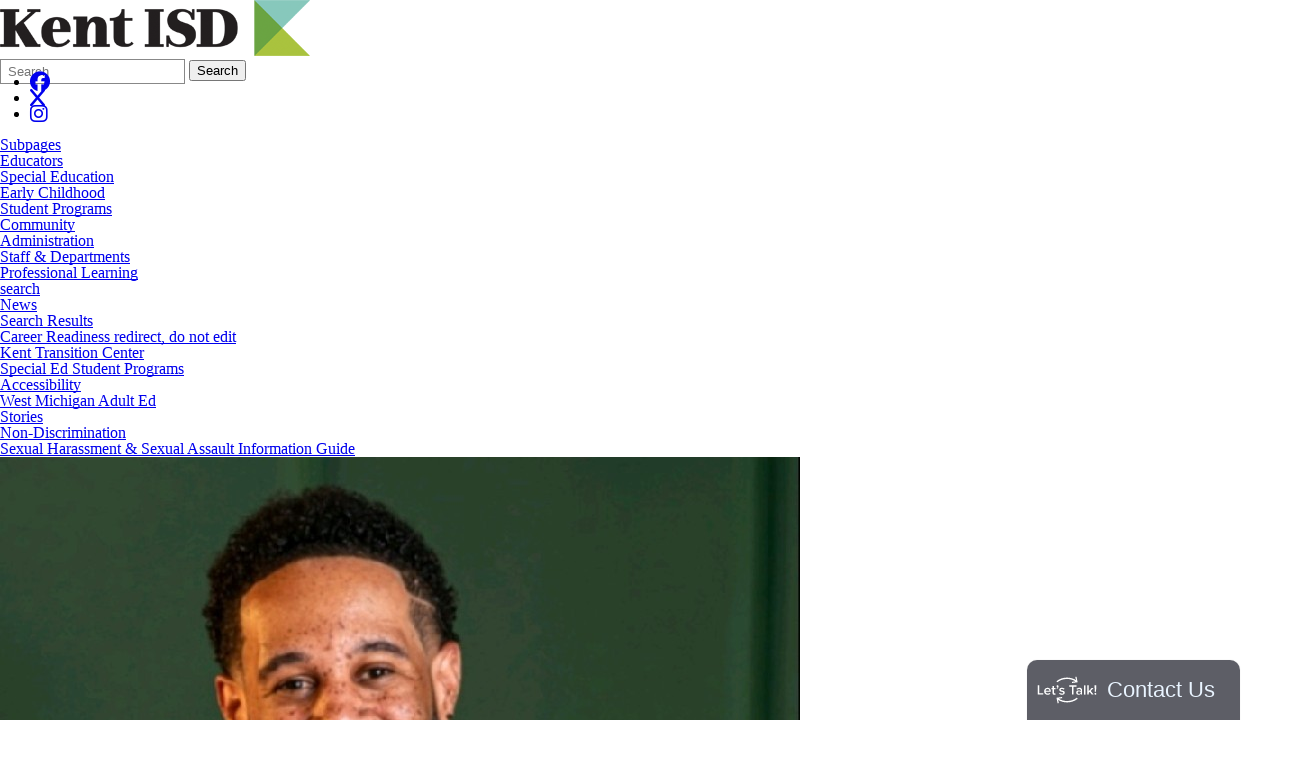

--- FILE ---
content_type: text/html; charset=utf-8
request_url: https://www.kentisd.org/pub/stories/view/wardell-frazier-jr
body_size: 26887
content:
<!DOCTYPE html>
<html lang="en-US">
<head>
            <!-- BEGIN HeadScriptBlock -->
<script type="text/javascript">
__sf_config = {
customer_id: 97869,
host: 'emarketing.kentisd.org',
ip_privacy: 0,
subsite: 'a8918e52-f0e3-4d52-b9bc-09ee9929ed3f',

__img_path: "/web-next.gif?"
};

(function() {
var s = function() {
var e, t;
var n = 10;
var r = 0;
e = document.createElement("script");
e.type = "text/javascript";
e.async = true;
e.src = "//" + __sf_config.host + "/js/frs-next.js";
t = document.getElementsByTagName("script")[0];
t.parentNode.insertBefore(e, t);
var i = function() {
if (r < n) {
r++;
if (typeof frt !== "undefined") {
frt(__sf_config);
} else {
setTimeout(function() { i(); }, 500);
}
}
};
i();
};
if (window.attachEvent) {
window.attachEvent("onload", s);
} else {
window.addEventListener("load", s, false);
}
})();
</script>            <!-- END HeadScriptBlock -->
<meta http-equiv="Content-Type" content="text/html; charset=UTF-8" />
            <meta http-equiv="X-UA-Compatible" content="IE=edge" />
                
    
    
    <meta name="viewport" content="width=device-width, initial-scale=1.0" />
    
    


    <title>Wardell Frazier Jr</title>
    
    
<link href="/downloads/logo/favicon.png" rel="icon" />    <link href="/css/core/fb_reset_1.1.css?v=7.203.30.3" rel="stylesheet" /><link href="/lib/jquery-ui/1.14.1/jquery-ui.css?v=7.203.30.3" rel="stylesheet" /><link href="/lib/dialog-polyfill/dialog-polyfill.css?v=7.203.30.3" rel="stylesheet" /><link href="/lib/fontawesome-free-6.5.1-web/css/all.css?v=7.203.30.3" rel="stylesheet" /><link href="/lib/fontawesome-free-6.5.1-web/css/v4-shims.css?v=7.203.30.3" rel="stylesheet" /><link href="/css/core/default.css?v=7.203.30.3" rel="stylesheet" /><link href="/skins/kentisd2019/css/style.css?v=7.203.30.3" rel="stylesheet" />
    <script>
        const cmsAllowedEmailTlds = 'com, org, net, edu, gov, mil, us, academy, education, school, me';
    </script>

    <script src="/lib/dialog-polyfill/dialog-polyfill.js"></script>
    <script src="/lib/luxon/3.7.2/luxon.min.js"></script>
    <script src="/js/core/element.js?v=7.203.30.3"></script>
    <script src="/lib/jquery/jquery-3.7.1.min.js"></script>
    <script src="/lib/jquery-ui/1.14.1/jquery-ui.min.js"></script>
    <script src="/js/core/vpfocusmanager.js?v=7.203.30.3"></script>
    <script src="/js/core/common.js?v=7.203.30.3"></script>   
    
    
    <script src="/skins/kentisd2019/js/script.js?v=7.203.30.3"></script>
    


<link href="/lib/lightbox2-2.11.4/css/lightbox.custom.css" rel="stylesheet" />
<link href="/lib/jquery-ui-multiselect/jquery.multiselect.css" rel="stylesheet" />
<script src="/lib/jquery-ui-multiselect/jquery.multiselect.js"></script>
<script src="/lib/cycle2/jquery.cycle2_2.1.6.min.js"></script>
<script src="/lib/cycle2/jquery.cycle2.scrollVert.min.js"></script>
<script src="/lib/cycle2/jquery.cycle2.tile.min.js"></script>
<script src="/lib/geometry.js"></script>
<script src="/lib/imagesloaded.pkgd.min.js"></script>
<script src="/lib/masonry.pkgd.min.js"></script>
<script src="/lib/lightbox2-2.11.4/js/lightbox.custom.js"></script>

    <script src="/js/core.min.js?v=7.203.30.3"></script>
    

<script src="/lib/jquery.inputmask/jquery.inputmask.min.js"></script>

    

<link href="/css/core/FloatyBadge.css?v=7.203.30.3" rel="stylesheet" /><script src="/js/core/FloatyBadge.js?v=7.203.30.3"></script>

    <link href="https://www.kentisd.org/pub/stories/view/wardell-frazier-jr" rel="canonical" />
<!-- BEGIN Open Graph Tags -->
<!-- article tags for story -->
<meta content="article" property="og:type" />
<meta content="2024-03-12T15:30:00.0000000-04:00" property="og:article:published_time" />
<!-- image tags for story -->
<meta content="https://kentisd-cdn.fxbrt.com/downloads/_storycategories_/wardell_frazier.jpg" property="og:image" />
<meta content="https://kentisd-cdn.fxbrt.com/downloads/_storycategories_/wardell_frazier.jpg" property="og:image:secure_url" />
<meta content="image/jpeg" property="og:image:type" />
<meta content="800" property="og:image:width" />
<meta content="800" property="og:image:height" />
<!-- video tags for video -->
<meta content="https://youtu.be/VZ2A6AYVd_A" property="og:video" />
<!-- image tags for image -->
<meta content="https://www.kentisd.org/downloads/logo/kentisdlogo.png" property="og:image" />
<meta content="https://www.kentisd.org/downloads/logo/kentisdlogo.png" property="og:image:secure_url" />
<meta content="image/png" property="og:image:type" />
<meta content="310" property="og:image:width" />
<meta content="56" property="og:image:height" />
<meta content="Kent ISD" property="og:image:alt" />
<!-- page tags for page -->
<meta content="Wardell Frazier Jr" property="og:title" />
<meta content="website" property="og:type" />
<meta content="https://www.kentisd.org/pub/stories/view/wardell-frazier-jr" property="og:url" />
<meta content="Website for Kent ISD" property="og:description" />
<!-- END Open Graph Tags -->
<!-- BEGIN RSS Feeds -->
<link href="https://www.kentisd.org/pub/news/feeds/emergency_alerts" rel="alternate" title="Emergency Alerts" type="application/rss&#x2B;xml" />
<!-- END RSS Feeds -->

</head>
<body class="page_permalink page_story page_interior page_inside page_body">
        <!-- BEGIN BodyTopScriptBlock -->
<script type="text/javascript">
            var _monsido = _monsido || [];
            _monsido.push(['_setDomainToken', 'UIsEsOY5X_Zq8zaFIAFuhg']);
            _monsido.push(['_withStatistics', 'true']);
        </script>
        <script src="//cdn.monsido.com/tool/javascripts/monsido.js"></script>        <!-- END BodyTopScriptBlock -->
       
    
    
    <div id="wrapper" class="fbcms_wrapper">
        <header id="header" class="fbcms_header fbcms_component">
            <div id="accessibility">
    <a class="skip_link" id="skip-to-content" href="#content">skip to Content</a>
    <a class="skip_link" id="skip-to-navigation" href="#navigation">skip to Navigation</a>
</div>
            
            <div class="header_main component_liner">
                <a class="logo logo_link" href="/">
                    <div class="fbcms_content fbcms_context_page fbcms_allow_expiration fbcms_image site_logo" id="content_380148">                <img src="https://kentisd-cdn.fxbrt.com/downloads/logo/kentisdlogo.png"alt="Kent ISD"width="310"height="56" />
</div>
                </a>
                <form role="search" id="quick_search_form" name="quick_search_form" method="post" action="/search/" class="search-form">
    <input type="hidden" value="true" name="searchpage_search_fulltext" />
    <fieldset>
        <legend>Search Form</legend>
        <label for="quick_search_string">Quick Search:</label>
        <input type="search" id="quick_search_string" name="search_string" class="search-input" placeholder="Search">
            <button type="submit" class="submit">Search</button>
    </fieldset>
</form><!-- .search-form //-->
                <div class="fbcms_content fbcms_context_page fbcms_allow_expiration fbcms_sharedcontent site_script_head" id="content_380153"><ul class="social_media_list">
    <li><a href="https://www.facebook.com/kentisd" class="facebook" title="Facebook" target="_blank"><i class="fa fa-facebook-official fa-lg"></i><span class="screen-reader-text">Follow us on Facebook</span></a></li>
    <li><a href="https://twitter.com/kentisd" class="twitter" title="X" target="_blank"><i class="fa fa-x fa-lg"></i><span class="screen-reader-text">Follow us on Twitter/span></a></li>
<li><a href="https://www.instagram.com/kent_isd/" class="Instagram" title="Instagram" target="_blank"><i class="fa fa-instagram fa-lg"></i><span class="screen-reader-text">Follow us on Instagram/span></a></li>
</ul></div>
                
            </div>
            <div class="navigation_wrapper component_liner">
                <div id="navigation" class="navigation_slider fbrslideout">
                    <nav class="main-nav with-content">
    <div class="main_menu_liner">
        <ul class="nav top_level">
                <li class="top_level_item" data-drop-src="/educators/">
                    <a class="top_level_link item_link" href="/educators/">Educators</a>
                        <div class="drop">
                            <div class="columns">
                                <div class="column">
                                    <ul>
                                                <li class="sublist_item even" data-drop-src="/educators/career-readiness/">
                                                    <a class="item_link" href="/educators/career-readiness/">Career &amp; College Readiness</a>
                                                </li>
                                                <li class="sublist_item" data-drop-src="/educators/school-improvement/">
                                                    <a class="item_link" href="/educators/school-improvement/">Continuous Improvement</a>
                                                </li>
                                                <li class="sublist_item even" data-drop-src="/educators/educational-technology/">
                                                    <a class="item_link" href="/educators/educational-technology/">Educational Technology</a>
                                                </li>
                                                <li class="sublist_item" data-drop-src="/educators/english-language-learners/">
                                                    <a class="item_link" href="/educators/english-language-learners/">English Learners</a>
                                                </li>
                                                <li class="sublist_item even" data-drop-src="/educators/equity--student-success/">
                                                    <a class="item_link" href="/educators/equity--student-success/">Equity &amp; Student Success</a>
                                                </li>
                                                <li class="sublist_item" data-drop-src="/educators/health-safety-service-learning/">
                                                    <a class="item_link" href="/educators/health-safety-service-learning/">Health Education</a>
                                                </li>
                                    </ul>
                                </div>
                                <div class="column">
                                    <ul>
                                                <li class="sublist_item even" data-drop-src="/educators/homeless/">
                                                    <a class="item_link" href="/educators/homeless/">Homeless and Foster Care</a>
                                                </li>
                                                <li class="sublist_item" data-drop-src="/educators/pre-service--new-teachers/">
                                                    <a class="item_link" href="/educators/pre-service--new-teachers/">Pre-Service &amp; New Teachers</a>
                                                </li>
                                                <li class="sublist_item even" data-drop-src="/educators/professional-learning/">
                                                    <a class="item_link" href="/educators/professional-learning/">Professional Learning</a>
                                                </li>
                                                <li class="sublist_item" data-drop-src="/educators/remc/">
                                                    <a class="item_link" href="/educators/remc/">Regional Educational Media Center (REMC)</a>
                                                </li>
                                                <li class="sublist_item even" data-drop-src="/educators/teaching--learningcurriculum/">
                                                    <a class="item_link" href="/educators/teaching--learningcurriculum/">Teaching &amp; Learning/Curriculum</a>
                                                </li>
                                    </ul>
                                </div>
                                <div class="column text-content" data-drop-section="drop_display_content">
                                </div>
                            </div>
                        </div>
                </li>
                <li class="top_level_item" data-drop-src="/special-education/">
                    <a class="top_level_link item_link" href="/special-education/">Special Education</a>
                        <div class="drop">
                            <div class="columns">
                                <div class="column">
                                    <ul>
                                                <li class="sublist_item even" data-drop-src="/special-education/admin---new/">
                                                    <a class="item_link" href="/special-education/admin---new/">Administrator Resources</a>
                                                </li>
                                                <li class="sublist_item" data-drop-src="/special-education/student-center-programs/">
                                                    <a class="item_link" href="/special-education/student-center-programs/">Center/Student Programs &amp; Services</a>
                                                </li>
                                                <li class="sublist_item even" data-drop-src="/special-education/parent-resources/">
                                                    <a class="item_link" href="/special-education/parent-resources/">Parent Resources</a>
                                                </li>
                                                <li class="sublist_item" data-drop-src="/special-education/educator-resources/">
                                                    <a class="item_link" href="/special-education/educator-resources/">Staff Resources &amp; Professional Learning</a>
                                                </li>
                                    </ul>
                                </div>
                                <div class="column">
                                    <ul>
                                    </ul>
                                </div>
                                <div class="column text-content" data-drop-section="drop_display_content">
                                </div>
                            </div>
                        </div>
                </li>
                <li class="top_level_item" data-drop-src="/early-childhood/">
                    <a class="top_level_link item_link" href="/early-childhood/">Early Childhood</a>
                        <div class="drop">
                            <div class="columns">
                                <div class="column">
                                    <ul>
                                                <li class="sublist_item even" data-drop-src="/early-childhood/bright-beginnings/">
                                                    <a class="item_link" href="/early-childhood/bright-beginnings/">Bright Beginnings</a>
                                                </li>
                                                <li class="sublist_item" data-drop-src="/early-childhood/build-up-michigan/">
                                                    <a class="item_link" href="/early-childhood/build-up-michigan/">Build Up Michigan</a>
                                                </li>
                                                <li class="sublist_item even" data-drop-src="/early-childhood/early-childhood-center---center-programs/">
                                                    <a class="item_link" href="/early-childhood/early-childhood-center---center-programs/">Early Childhood Special Education Support</a>
                                                </li>
                                    </ul>
                                </div>
                                <div class="column">
                                    <ul>
                                                <li class="sublist_item even" data-drop-src="/early-childhood/early-on/">
                                                    <a class="item_link" href="/early-childhood/early-on/">Early On</a>
                                                </li>
                                                <li class="sublist_item" data-drop-src="/early-childhood/free-preschool/">
                                                    <a class="item_link" href="/early-childhood/free-preschool/">Free PreK</a>
                                                </li>
                                                <li class="sublist_item even" data-drop-src="/early-childhood/great-start-to-quality-resource-center/">
                                                    <a class="item_link" href="/early-childhood/great-start-to-quality-resource-center/">Great Start to Quality Resource Center</a>
                                                </li>
                                    </ul>
                                </div>
                                <div class="column text-content" data-drop-section="drop_display_content">
                                </div>
                            </div>
                        </div>
                </li>
                <li class="top_level_item" data-drop-src="/students/">
                    <a class="top_level_link item_link" href="/students/">Student Programs</a>
                        <div class="drop">
                            <div class="columns">
                                <div class="column">
                                    <ul>
                                                <li class="sublist_item even" data-drop-src="/students/adult-education/">
                                                    <a class="item_link" href="/students/adult-education/">Adult Education</a>
                                                </li>
                                                <li class="sublist_item" data-drop-src="/students/career--college-readiness/">
                                                    <a class="item_link" href="/students/career--college-readiness/">Career &amp; College Readiness</a>
                                                </li>
                                                <li class="sublist_item even" data-drop-src="/students/kent-career-tech-center/">
                                                    <a class="item_link" href="/students/kent-career-tech-center/">Kent Career Tech Center</a>
                                                </li>
                                                <li class="sublist_item" data-drop-src="/students/launchu/">
                                                    <a class="item_link" href="/students/launchu/">Launch U</a>
                                                </li>
                                    </ul>
                                </div>
                                <div class="column">
                                    <ul>
                                                <li class="sublist_item even" data-drop-src="/students/mental-health-resources/">
                                                    <a class="item_link" href="/students/mental-health-resources/">Mental Health Resources</a>
                                                </li>
                                                <li class="sublist_item" data-drop-src="/students/myschool/">
                                                    <a class="item_link" href="/students/myschool/" target="_blank">MySchool@Kent</a>
                                                </li>
                                                <li class="sublist_item even" data-drop-src="/students/community-tech-ed/">
                                                    <a class="item_link" href="/students/community-tech-ed/">Kent ISD CTE</a>
                                                </li>
                                                <li class="sublist_item" data-drop-src="/students/spelling-bee/">
                                                    <a class="item_link" href="/students/spelling-bee/">Spelling Bee</a>
                                                </li>
                                    </ul>
                                </div>
                                <div class="column text-content" data-drop-section="drop_display_content">
                                </div>
                            </div>
                        </div>
                </li>
                <li class="top_level_item" data-drop-src="/parents--community/">
                    <a class="top_level_link item_link" href="/parents--community/">Community</a>
                        <div class="drop">
                            <div class="columns">
                                <div class="column">
                                    <ul>
                                                <li class="sublist_item even" data-drop-src="/parents--community/career-talent-development/">
                                                    <a class="item_link" href="/parents--community/career-talent-development/">Career &amp; Talent Development</a>
                                                </li>
                                                <li class="sublist_item" data-drop-src="/parents--community/education-advocates-wmi/">
                                                    <a class="item_link" href="/parents--community/education-advocates-wmi/">Education Advocates of West Michigan</a>
                                                </li>
                                                <li class="sublist_item even" data-drop-src="/parents--community/educator-evaluation-assurances/">
                                                    <a class="item_link" href="/parents--community/educator-evaluation-assurances/">Educator Evaluation Assurances</a>
                                                </li>
                                                <li class="sublist_item" data-drop-src="/parents--community/equity/">
                                                    <a class="item_link" href="/parents--community/equity/">Equity &amp; Student Success</a>
                                                </li>
                                                <li class="sublist_item even" data-drop-src="/parents--community/enhancement-millage/">
                                                    <a class="item_link" href="/parents--community/enhancement-millage/">Kent ISD Enhancement Millage</a>
                                                </li>
                                                <li class="sublist_item" data-drop-src="/parents--community/kent-school-services-network/">
                                                    <a class="item_link" href="/parents--community/kent-school-services-network/" target="_blank">Kent School Services Network</a>
                                                </li>
                                                <li class="sublist_item even" data-drop-src="/parents--community/leading-learning-award/">
                                                    <a class="item_link" href="/parents--community/leading-learning-award/">Leading Learning Award</a>
                                                </li>
                                                <li class="sublist_item" data-drop-src="/parents--community/listen-learn-lead/">
                                                    <a class="item_link" href="/parents--community/listen-learn-lead/">Listen. Learn. Lead.</a>
                                                </li>
                                    </ul>
                                </div>
                                <div class="column">
                                    <ul>
                                                <li class="sublist_item even" data-drop-src="/parents--community/resources-for-dealing-with-trauma/">
                                                    <a class="item_link" href="/parents--community/resources-for-dealing-with-trauma/">Resources for Processing Trauma</a>
                                                </li>
                                                <li class="sublist_item" data-drop-src="/parents--community/schools-of-choice/">
                                                    <a class="item_link" href="/parents--community/schools-of-choice/">Schools of Choice</a>
                                                </li>
                                                <li class="sublist_item even" data-drop-src="/parents--community/safety--security/">
                                                    <a class="item_link" href="/parents--community/safety--security/">Safety &amp; Security</a>
                                                </li>
                                                <li class="sublist_item" data-drop-src="/parents--community/student-leadership-community/">
                                                    <a class="item_link" href="/parents--community/student-leadership-community/">Student Leadership Community</a>
                                                </li>
                                                <li class="sublist_item even" data-drop-src="/parents--community/student-survey-results/">
                                                    <a class="item_link" href="/parents--community/student-survey-results/" target="_blank">Student Perception Survey</a>
                                                </li>
                                                <li class="sublist_item" data-drop-src="/parents--community/workforce-development/">
                                                    <a class="item_link" href="/parents--community/workforce-development/">Workforce Development</a>
                                                </li>
                                                <li class="sublist_item even" data-drop-src="/parents--community/your-dream-our-dream/">
                                                    <a class="item_link" href="/parents--community/your-dream-our-dream/">Your Dream is Our Dream</a>
                                                </li>
                                    </ul>
                                </div>
                                <div class="column text-content" data-drop-section="drop_display_content">
                                </div>
                            </div>
                        </div>
                </li>
                <li class="top_level_item" data-drop-src="/administrative-services/">
                    <a class="top_level_link item_link" href="/administrative-services/">Administration</a>
                        <div class="drop">
                            <div class="columns">
                                <div class="column">
                                    <ul>
                                                <li class="sublist_item even" data-drop-src="/administrative-services/about-kent-isd/">
                                                    <a class="item_link" href="/administrative-services/about-kent-isd/">About Us</a>
                                                </li>
                                                <li class="sublist_item" data-drop-src="/administrative-services/truancy/">
                                                    <a class="item_link" href="/administrative-services/truancy/">Attendance and Participation</a>
                                                </li>
                                                <li class="sublist_item even" data-drop-src="/administrative-services/budgets-and-reports/">
                                                    <a class="item_link" href="/administrative-services/budgets-and-reports/">Budgets &amp; Reports</a>
                                                </li>
                                                <li class="sublist_item" data-drop-src="/administrative-services/business-services/">
                                                    <a class="item_link" href="/administrative-services/business-services/">Business Services</a>
                                                </li>
                                                <li class="sublist_item even" data-drop-src="/administrative-services/maintenance--operations/">
                                                    <a class="item_link" href="/administrative-services/maintenance--operations/">Facilities &amp; Operations</a>
                                                </li>
                                                <li class="sublist_item" data-drop-src="/administrative-services/foia-information/">
                                                    <a class="item_link" href="/administrative-services/foia-information/">FOIA Information</a>
                                                </li>
                                                <li class="sublist_item even" data-drop-src="/administrative-services/grants--resources/">
                                                    <a class="item_link" href="/administrative-services/grants--resources/">Grants &amp; Resources</a>
                                                </li>
                                                <li class="sublist_item" data-drop-src="/administrative-services/human-resources-n-/">
                                                    <a class="item_link" href="/administrative-services/human-resources-n-/">Employment</a>
                                                </li>
                                    </ul>
                                </div>
                                <div class="column">
                                    <ul>
                                                <li class="sublist_item even" data-drop-src="/administrative-services/ksbo/">
                                                    <a class="item_link" href="/administrative-services/ksbo/">Kent School Business Office (KSBO)</a>
                                                </li>
                                                <li class="sublist_item" data-drop-src="/administrative-services/superintendents/">
                                                    <a class="item_link" href="/administrative-services/superintendents/">Office of the Superintendent</a>
                                                </li>
                                                <li class="sublist_item even" data-drop-src="/administrative-services/pupil-membership-services/">
                                                    <a class="item_link" href="/administrative-services/pupil-membership-services/">Pupil Membership Services</a>
                                                </li>
                                                <li class="sublist_item" data-drop-src="/administrative-services/school-board/">
                                                    <a class="item_link" href="/administrative-services/school-board/">School Board</a>
                                                </li>
                                                <li class="sublist_item even" data-drop-src="/administrative-services/strategic-plan/">
                                                    <a class="item_link" href="/administrative-services/strategic-plan/">Strategic Plan</a>
                                                </li>
                                                <li class="sublist_item" data-drop-src="/administrative-services/title-ix/">
                                                    <a class="item_link" href="/administrative-services/title-ix/">Title IX</a>
                                                </li>
                                                <li class="sublist_item even" data-drop-src="/administrative-services/transportation-services/">
                                                    <a class="item_link" href="/administrative-services/transportation-services/">Transportation Services</a>
                                                </li>
                                                <li class="sublist_item" data-drop-src="/administrative-services/technology-services/">
                                                    <a class="item_link" href="/administrative-services/technology-services/">Technology Services</a>
                                                </li>
                                    </ul>
                                </div>
                                <div class="column text-content" data-drop-section="drop_display_content">
                                </div>
                            </div>
                        </div>
                </li>
 
        </ul>
    </div>
</nav>

                        <nav class="fbrmainmenu main-nav menu_kisd_main" aria-label="KISD Main Menu">
            <div class="menu_title">KISD Main Menu</div>
        <ul class="top_level">

                <li class="top_level_item has_subitems">
<a class="top_level_link item_link" href="/educators/">Educators</a>
<div class="drop sublist_0_drop">
    <ul class="main_sublist sublist_0">
            <li class="sublist_item has_subitems">
                <a class="item_link" href="/educators/career-readiness/" >Career &amp; College Readiness</a>

<div class="drop sublist_1_drop">
    <ul class="main_sublist sublist_1">
            <li class="sublist_item">
                <a class="item_link" href="/educators/career-readiness/students/" >Students &amp; Parents</a>
            </li>
            <li class="sublist_item">
                <a class="item_link" href="/educators/career-readiness/educators/" >Educators</a>
            </li>
            <li class="sublist_item">
                <a class="item_link" href="/educators/career-readiness/about-us/" >About Us</a>
            </li>
            <li class="sublist_item">
                <a class="item_link" href="/educators/career-readiness/archive-videos-and-resources/" >Archive Videos and Resources</a>
            </li>
            <li class="sublist_item">
                <a class="item_link" href="/educators/career-readiness/framework/" >CR Framework</a>
            </li>
            <li class="sublist_item">
                <a class="item_link" href="/educators/career-readiness/career-readiness-calendar/" >Career Readiness Calendar</a>
            </li>
 
    </ul><!-- .main_sublist sublist_1 //-->
</div><!-- .drop sublist_1_drop //-->
            </li>
            <li class="sublist_item">
                <a class="item_link" href="/educators/school-improvement/" >Continuous Improvement</a>
            </li>
            <li class="sublist_item has_subitems">
                <a class="item_link" href="/educators/educational-technology/" >Educational Technology</a>

<div class="drop sublist_1_drop">
    <ul class="main_sublist sublist_1">
            <li class="sublist_item">
                <a class="item_link" href="/educators/educational-technology/about-us/" >About Us</a>
            </li>
 
    </ul><!-- .main_sublist sublist_1 //-->
</div><!-- .drop sublist_1_drop //-->
            </li>
            <li class="sublist_item">
                <a class="item_link" href="/educators/english-language-learners/" >English Learners</a>
            </li>
            <li class="sublist_item">
                <a class="item_link" href="/educators/equity--student-success/" >Equity &amp; Student Success</a>
            </li>
            <li class="sublist_item has_subitems">
                <a class="item_link" href="/educators/health-safety-service-learning/" >Health Education</a>

<div class="drop sublist_1_drop">
    <ul class="main_sublist sublist_1">
            <li class="sublist_item">
                <a class="item_link" href="/educators/health-safety-service-learning/safety/" >Safety</a>
            </li>
            <li class="sublist_item">
                <a class="item_link" href="/educators/health-safety-service-learning/behavior--mental-health/" >Behavior &amp; Mental Health</a>
            </li>
 
    </ul><!-- .main_sublist sublist_1 //-->
</div><!-- .drop sublist_1_drop //-->
            </li>
            <li class="sublist_item has_subitems">
                <a class="item_link" href="/educators/homeless/" >Homeless and Foster Care</a>

<div class="drop sublist_1_drop">
    <ul class="main_sublist sublist_1">
            <li class="sublist_item">
                <a class="item_link" href="/educators/homeless/find-your-homeless--mv-liaison/" >Find Your Homeless / MV Liaison</a>
            </li>
            <li class="sublist_item">
                <a class="item_link" href="/educators/homeless/foster-care/" >Foster Care</a>
            </li>
            <li class="sublist_item">
                <a class="item_link" href="/educators/homeless/find-your-local-district-foster-care-liaison/" >Find Your Foster Care Liaison</a>
            </li>
 
    </ul><!-- .main_sublist sublist_1 //-->
</div><!-- .drop sublist_1_drop //-->
            </li>
            <li class="sublist_item">
                <a class="item_link" href="/educators/pre-service--new-teachers/" >Pre-Service &amp; New Teachers</a>
            </li>
            <li class="sublist_item has_subitems">
                <a class="item_link" href="/educators/professional-learning/" >Professional Learning</a>

<div class="drop sublist_1_drop">
    <ul class="main_sublist sublist_1">
            <li class="sublist_item">
                <a class="item_link" href="/educators/professional-learning/credit/" >Credit</a>
            </li>
            <li class="sublist_item">
                <a class="item_link" href="/educators/professional-learning/contact-us/" >Contact Us</a>
            </li>
            <li class="sublist_item">
                <a class="item_link" href="/educators/professional-learning/pdhub/" >Professional Learning</a>
            </li>
 
    </ul><!-- .main_sublist sublist_1 //-->
</div><!-- .drop sublist_1_drop //-->
            </li>
            <li class="sublist_item has_subitems">
                <a class="item_link" href="/educators/remc/" >Regional Educational Media Center (REMC)</a>

<div class="drop sublist_1_drop">
    <ul class="main_sublist sublist_1">
            <li class="sublist_item">
                <a class="item_link" href="/educators/remc/educator-resources/" >Educator Resources</a>
            </li>
            <li class="sublist_item">
                <a class="item_link" href="/educators/remc/online-services/" >Online Resources</a>
            </li>
 
    </ul><!-- .main_sublist sublist_1 //-->
</div><!-- .drop sublist_1_drop //-->
            </li>
            <li class="sublist_item has_subitems">
                <a class="item_link" href="/educators/teaching--learningcurriculum/" >Teaching &amp; Learning/Curriculum</a>

<div class="drop sublist_1_drop">
    <ul class="main_sublist sublist_1">
            <li class="sublist_item">
                <a class="item_link" href="/educators/teaching--learningcurriculum/educational-technology/" >Educational Technology</a>
            </li>
            <li class="sublist_item">
                <a class="item_link" href="/educators/teaching--learningcurriculum/health-safety-service-learning/" >Health Education</a>
            </li>
            <li class="sublist_item">
                <a class="item_link" href="/educators/teaching--learningcurriculum/literacy/" >Literacy</a>
            </li>
            <li class="sublist_item">
                <a class="item_link" href="/educators/teaching--learningcurriculum/mathematics/" >Mathematics</a>
            </li>
            <li class="sublist_item">
                <a class="item_link" href="/educators/teaching--learningcurriculum/multi-tiered-system-of-supports/" >Multi-Tiered System of Supports</a>
            </li>
            <li class="sublist_item">
                <a class="item_link" href="/educators/teaching--learningcurriculum/new-teacher-community/" >Pre-Service and New Teachers</a>
            </li>
            <li class="sublist_item">
                <a class="item_link" href="/educators/teaching--learningcurriculum/professional-learning/" >Professional Learning</a>
            </li>
            <li class="sublist_item">
                <a class="item_link" href="/educators/teaching--learningcurriculum/science/" >Science</a>
            </li>
            <li class="sublist_item">
                <a class="item_link" href="/educators/teaching--learningcurriculum/social-studies/" >Social Studies</a>
            </li>
            <li class="sublist_item">
                <a class="item_link" href="/educators/teaching--learningcurriculum/stem/" >STEM</a>
            </li>
            <li class="sublist_item">
                <a class="item_link" href="/educators/teaching--learningcurriculum/teacher-leaders--mentors/" >Teacher Leaders &amp; Mentors</a>
            </li>
            <li class="sublist_item">
                <a class="item_link" href="/educators/teaching--learningcurriculum/innovative-teaching/" >Innovative Teaching</a>
            </li>
            <li class="sublist_item">
                <a class="item_link" href="/educators/teaching--learningcurriculum/assessment/" >Assessment</a>
            </li>
 
    </ul><!-- .main_sublist sublist_1 //-->
</div><!-- .drop sublist_1_drop //-->
            </li>
 
    </ul><!-- .main_sublist sublist_0 //-->
</div><!-- .drop sublist_0_drop //-->
                </li>
                <li class="top_level_item has_subitems">
<a class="top_level_link item_link" href="/special-education/">Special Education</a>
<div class="drop sublist_0_drop">
    <ul class="main_sublist sublist_0">
            <li class="sublist_item has_subitems">
                <a class="item_link" href="/special-education/admin---new/" >Administrator Resources</a>

<div class="drop sublist_1_drop">
    <ul class="main_sublist sublist_1">
            <li class="sublist_item">
                <a class="item_link" href="/special-education/admin---new/se-admin/" >Special Education Administrators</a>
            </li>
            <li class="sublist_item">
                <a class="item_link" href="/special-education/admin---new/traumatic-brain-injury-transition-team-tbitt/" >Brain Injury Education Support Team (BEST)</a>
            </li>
            <li class="sublist_item">
                <a class="item_link" href="/special-education/admin---new/coaching-consultation/" >Coaching &amp; Consultation</a>
            </li>
            <li class="sublist_item">
                <a class="item_link" href="/special-education/admin---new/general-supervision-monitoring/" >General Supervision Monitoring</a>
            </li>
            <li class="sublist_item">
                <a class="item_link" href="/special-education/admin---new/guidance-key-operating-agreements/" >Guidance &amp; Key Operating Agreements</a>
            </li>
 
    </ul><!-- .main_sublist sublist_1 //-->
</div><!-- .drop sublist_1_drop //-->
            </li>
            <li class="sublist_item has_subitems">
                <a class="item_link" href="/special-education/student-center-programs/" >Center/Student Programs &amp; Services</a>

<div class="drop sublist_1_drop">
    <ul class="main_sublist sublist_1">
            <li class="sublist_item">
                <a class="item_link" href="/special-education/student-center-programs/visually-impaired-services/" >Blind and Low Vision Services</a>
            </li>
            <li class="sublist_item">
                <a class="item_link" href="/special-education/student-center-programs/early-on/" >Early On</a>
            </li>
            <li class="sublist_item">
                <a class="item_link" href="/special-education/student-center-programs/deaf-and-hard-of-hearing-program/" >Deaf &amp; Hard of Hearing - Total Communication</a>
            </li>
            <li class="sublist_item">
                <a class="item_link" href="/special-education/student-center-programs/deaf-and-hard-of-hearing-/" >Deaf and Hard of Hearing</a>
            </li>
            <li class="sublist_item">
                <a class="item_link" href="/special-education/student-center-programs/oral-deaf-program/" >Deaf &amp; Hard of Hearing - Oral Deaf</a>
            </li>
            <li class="sublist_item">
                <a class="item_link" href="/special-education/student-center-programs/empower-u/" >Empower U</a>
            </li>
            <li class="sublist_item">
                <a class="item_link" href="/special-education/student-center-programs/kec-beltline/" >KEC Beltline</a>
            </li>
            <li class="sublist_item">
                <a class="item_link" href="/special-education/student-center-programs/kec-oakleigh/" >KEC Oakleigh</a>
            </li>
            <li class="sublist_item">
                <a class="item_link" href="/special-education/student-center-programs/lincoln-developmental-center/" >Lincoln Developmental Center</a>
            </li>
            <li class="sublist_item">
                <a class="item_link" href="/special-education/student-center-programs/lincoln-school/" >Lincoln School</a>
            </li>
            <li class="sublist_item">
                <a class="item_link" href="/special-education/student-center-programs/pine-grove/" >Pine Grove Learning Center</a>
            </li>
            <li class="sublist_item">
                <a class="item_link" href="/special-education/student-center-programs/physical-therapy-services/" >Physical Therapy Services</a>
            </li>
 
    </ul><!-- .main_sublist sublist_1 //-->
</div><!-- .drop sublist_1_drop //-->
            </li>
            <li class="sublist_item has_subitems">
                <a class="item_link" href="/special-education/parent-resources/" >Parent Resources</a>

<div class="drop sublist_1_drop">
    <ul class="main_sublist sublist_1">
            <li class="sublist_item">
                <a class="item_link" href="/special-education/parent-resources/section-504/" >Section 504 for Parents</a>
            </li>
            <li class="sublist_item">
                <a class="item_link" href="/special-education/parent-resources/pase-/" >PASE</a>
            </li>
            <li class="sublist_item">
                <a class="item_link" href="/special-education/parent-resources/early-on/" >Early On</a>
            </li>
            <li class="sublist_item">
                <a class="item_link" href="/special-education/parent-resources/medicaid-for-parents/" >Medicaid for Parents</a>
            </li>
            <li class="sublist_item">
                <a class="item_link" href="/special-education/parent-resources/guidelinesmanualsforms/" >Handbooks &amp; Guidance - Parents</a>
            </li>
            <li class="sublist_item">
                <a class="item_link" href="/special-education/parent-resources/here-comes-the-bus/" >Here Comes The Bus</a>
            </li>
            <li class="sublist_item">
                <a class="item_link" href="/special-education/parent-resources/mipse-guide/" >MiPSE Guide</a>
            </li>
 
    </ul><!-- .main_sublist sublist_1 //-->
</div><!-- .drop sublist_1_drop //-->
            </li>
            <li class="sublist_item has_subitems">
                <a class="item_link" href="/special-education/educator-resources/" >Staff Resources &amp; Professional Learning</a>

<div class="drop sublist_1_drop">
    <ul class="main_sublist sublist_1">
            <li class="sublist_item">
                <a class="item_link" href="/special-education/educator-resources/assistive-technology/" >Assistive Technology</a>
            </li>
            <li class="sublist_item">
                <a class="item_link" href="/special-education/educator-resources/discipline/" >Discipline</a>
            </li>
            <li class="sublist_item">
                <a class="item_link" href="/special-education/educator-resources/behavior-support/" >Engagement &amp; Behavior Support</a>
            </li>
            <li class="sublist_item">
                <a class="item_link" href="/special-education/educator-resources/evaluation-eligibility-guidelines/" >Evaluation &amp; Eligibility Guidelines</a>
            </li>
            <li class="sublist_item">
                <a class="item_link" href="/special-education/educator-resources/high-quality-programming-guide/" >High Quality Programming Guide</a>
            </li>
            <li class="sublist_item">
                <a class="item_link" href="/special-education/educator-resources/compliance-guidance/" >IEP Guidance</a>
            </li>
            <li class="sublist_item">
                <a class="item_link" href="/special-education/educator-resources/medicaid-for-educators/" >Medicaid for Educators</a>
            </li>
            <li class="sublist_item">
                <a class="item_link" href="/special-education/educator-resources/mipse-tutorials/" >MiPSE Tutorials</a>
            </li>
            <li class="sublist_item">
                <a class="item_link" href="/special-education/educator-resources/non-public-schools/" >Nonpublic Schools</a>
            </li>
            <li class="sublist_item">
                <a class="item_link" href="/special-education/educator-resources/personal-curriculum/" >Personal Curriculum</a>
            </li>
            <li class="sublist_item">
                <a class="item_link" href="/special-education/educator-resources/section-504-for-educators/" >Section 504 for Educators</a>
            </li>
            <li class="sublist_item">
                <a class="item_link" href="/special-education/educator-resources/instruction-assessment/" >Specially Designed Instruction</a>
            </li>
            <li class="sublist_item">
                <a class="item_link" href="/special-education/educator-resources/state-standards-assessments/" >State Standards &amp; Assessments</a>
            </li>
            <li class="sublist_item">
                <a class="item_link" href="/special-education/educator-resources/transition/" >Transition Planning</a>
            </li>
            <li class="sublist_item">
                <a class="item_link" href="/special-education/educator-resources/professional-learning/" >Professional Learning</a>
            </li>
 
    </ul><!-- .main_sublist sublist_1 //-->
</div><!-- .drop sublist_1_drop //-->
            </li>
 
    </ul><!-- .main_sublist sublist_0 //-->
</div><!-- .drop sublist_0_drop //-->
                </li>
                <li class="top_level_item has_subitems">
<a class="top_level_link item_link" href="/early-childhood/">Early Childhood</a>
<div class="drop sublist_0_drop">
    <ul class="main_sublist sublist_0">
            <li class="sublist_item has_subitems">
                <a class="item_link" href="/early-childhood/bright-beginnings/" >Bright Beginnings</a>

<div class="drop sublist_1_drop">
    <ul class="main_sublist sublist_1">
            <li class="sublist_item">
                <a class="item_link" href="/early-childhood/bright-beginnings/parent-educator-contacts/" >Parent Educator Contacts</a>
            </li>
            <li class="sublist_item">
                <a class="item_link" href="/early-childhood/bright-beginnings/family-resources/" >Family Resources</a>
            </li>
 
    </ul><!-- .main_sublist sublist_1 //-->
</div><!-- .drop sublist_1_drop //-->
            </li>
            <li class="sublist_item">
                <a class="item_link" href="/early-childhood/build-up-michigan/" >Build Up Michigan</a>
            </li>
            <li class="sublist_item">
                <a class="item_link" href="/early-childhood/early-childhood-center---center-programs/" >Early Childhood Special Education Support</a>
            </li>
            <li class="sublist_item has_subitems">
                <a class="item_link" href="/early-childhood/early-on/" >Early On</a>

<div class="drop sublist_1_drop">
    <ul class="main_sublist sublist_1">
            <li class="sublist_item">
                <a class="item_link" href="/early-childhood/early-on/contact-our-staff/" >Contact Our Staff</a>
            </li>
 
    </ul><!-- .main_sublist sublist_1 //-->
</div><!-- .drop sublist_1_drop //-->
            </li>
            <li class="sublist_item has_subitems">
                <a class="item_link" href="/early-childhood/free-preschool/" >Free PreK</a>

<div class="drop sublist_1_drop">
    <ul class="main_sublist sublist_1">
            <li class="sublist_item">
                <a class="item_link" href="/early-childhood/free-preschool/great-start-readiness-preschool/" >Great Start Readiness Program</a>
            </li>
            <li class="sublist_item">
                <a class="item_link" href="/early-childhood/free-preschool/preschool-open-house/" >Preschool Open House</a>
            </li>
            <li class="sublist_item">
                <a class="item_link" href="/early-childhood/free-preschool/work-for-the-great-start-readiness-program/" >Great Start Readiness Program is hiring!</a>
            </li>
 
    </ul><!-- .main_sublist sublist_1 //-->
</div><!-- .drop sublist_1_drop //-->
            </li>
            <li class="sublist_item has_subitems">
                <a class="item_link" href="/early-childhood/great-start-to-quality-resource-center/" >Great Start to Quality Resource Center</a>

<div class="drop sublist_1_drop">
    <ul class="main_sublist sublist_1">
            <li class="sublist_item">
                <a class="item_link" href="/early-childhood/great-start-to-quality-resource-center/meet-the-team/" >Meet the Team</a>
            </li>
            <li class="sublist_item">
                <a class="item_link" href="/early-childhood/great-start-to-quality-resource-center/family-child-care-network/" >Family Child Care Network</a>
            </li>
 
    </ul><!-- .main_sublist sublist_1 //-->
</div><!-- .drop sublist_1_drop //-->
            </li>
 
    </ul><!-- .main_sublist sublist_0 //-->
</div><!-- .drop sublist_0_drop //-->
                </li>
                <li class="top_level_item has_subitems">
<a class="top_level_link item_link" href="/students/">Student Programs</a>
<div class="drop sublist_0_drop">
    <ul class="main_sublist sublist_0">
            <li class="sublist_item has_subitems">
                <a class="item_link" href="/students/adult-education/" >Adult Education</a>

<div class="drop sublist_1_drop">
    <ul class="main_sublist sublist_1">
            <li class="sublist_item">
                <a class="item_link" href="/students/adult-education/technical-training/" >Technical Training</a>
            </li>
            <li class="sublist_item">
                <a class="item_link" href="/students/adult-education/learn-english/" >Learn English</a>
            </li>
            <li class="sublist_item">
                <a class="item_link" href="/students/adult-education/ged/" >GED</a>
            </li>
            <li class="sublist_item">
                <a class="item_link" href="/students/adult-education/career-training-for-english-learners/" >Career Training for English Learners</a>
            </li>
            <li class="sublist_item">
                <a class="item_link" href="/students/adult-education/contact-us/" >Contact Us</a>
            </li>
            <li class="sublist_item">
                <a class="item_link" href="/students/adult-education/grand-rapids-downtown/" >Grand Rapids Downtown</a>
            </li>
            <li class="sublist_item">
                <a class="item_link" href="/students/adult-education/kentwood/" >Kentwood</a>
            </li>
            <li class="sublist_item">
                <a class="item_link" href="/students/adult-education/wyoming/" >Wyoming</a>
            </li>
 
    </ul><!-- .main_sublist sublist_1 //-->
</div><!-- .drop sublist_1_drop //-->
            </li>
            <li class="sublist_item">
                <a class="item_link" href="/students/career--college-readiness/" >Career &amp; College Readiness</a>
            </li>
            <li class="sublist_item">
                <a class="item_link" href="/students/kent-career-tech-center/" >Kent Career Tech Center</a>
            </li>
            <li class="sublist_item has_subitems">
                <a class="item_link" href="/students/launchu/" >Launch U</a>

<div class="drop sublist_1_drop">
    <ul class="main_sublist sublist_1">
            <li class="sublist_item">
                <a class="item_link" href="/students/launchu/students/" >Program Options</a>
            </li>
            <li class="sublist_item">
                <a class="item_link" href="/students/launchu/info-for-current-students-and-families/" >Info for Current Students and Families</a>
            </li>
            <li class="sublist_item">
                <a class="item_link" href="/students/launchu/educators/" >Info for Educators</a>
            </li>
 
    </ul><!-- .main_sublist sublist_1 //-->
</div><!-- .drop sublist_1_drop //-->
            </li>
            <li class="sublist_item has_subitems">
                <a class="item_link" href="/students/mental-health-resources/" >Mental Health Resources</a>

<div class="drop sublist_1_drop">
    <ul class="main_sublist sublist_1">
            <li class="sublist_item">
                <a class="item_link" href="/students/mental-health-resources/personal-and-academic-needs/" >Personal and Academic Needs</a>
            </li>
            <li class="sublist_item">
                <a class="item_link" href="/students/mental-health-resources/mental-health-contacts/" >Mental Health Contacts</a>
            </li>
 
    </ul><!-- .main_sublist sublist_1 //-->
</div><!-- .drop sublist_1_drop //-->
            </li>
            <li class="sublist_item">
                <a class="item_link" href="/students/myschool/"  target="_blank">MySchool@Kent</a>
            </li>
            <li class="sublist_item has_subitems">
                <a class="item_link" href="/students/community-tech-ed/" >Kent ISD CTE</a>

<div class="drop sublist_1_drop">
    <ul class="main_sublist sublist_1">
            <li class="sublist_item">
                <a class="item_link" href="/students/community-tech-ed/davenport-university-certified-clinical-medical-assistant/" >Certified Clinical Medical Assistant</a>
            </li>
            <li class="sublist_item">
                <a class="item_link" href="/students/community-tech-ed/wmci-construction-and-electrical/" >Construction and Electrical</a>
            </li>
            <li class="sublist_item">
                <a class="item_link" href="/students/community-tech-ed/davenport-university-finance-accounting/" >Finance and Accounting</a>
            </li>
            <li class="sublist_item">
                <a class="item_link" href="/students/community-tech-ed/grand-valley-state-university-pre-med-pathways/" >Pre-Med Pathways</a>
            </li>
            <li class="sublist_item">
                <a class="item_link" href="/students/community-tech-ed/next-step-woodworking-technology/" >Woodworking Technology</a>
            </li>
 
    </ul><!-- .main_sublist sublist_1 //-->
</div><!-- .drop sublist_1_drop //-->
            </li>
            <li class="sublist_item has_subitems">
                <a class="item_link" href="/students/spelling-bee/" >Spelling Bee</a>

<div class="drop sublist_1_drop">
    <ul class="main_sublist sublist_1">
            <li class="sublist_item">
                <a class="item_link" href="/students/spelling-bee/photo-album/" >Photo Album</a>
            </li>
            <li class="sublist_item">
                <a class="item_link" href="/students/spelling-bee/spelling-bee-sponsors/" >Spelling Bee Sponsorship</a>
            </li>
            <li class="sublist_item">
                <a class="item_link" href="/students/spelling-bee/contact-us/" >County Coordinators</a>
            </li>
 
    </ul><!-- .main_sublist sublist_1 //-->
</div><!-- .drop sublist_1_drop //-->
            </li>
 
    </ul><!-- .main_sublist sublist_0 //-->
</div><!-- .drop sublist_0_drop //-->
                </li>
                <li class="top_level_item has_subitems">
<a class="top_level_link item_link" href="/parents--community/">Community</a>
<div class="drop sublist_0_drop">
    <ul class="main_sublist sublist_0">
            <li class="sublist_item has_subitems">
                <a class="item_link" href="/parents--community/career-talent-development/" >Career &amp; Talent Development</a>

<div class="drop sublist_1_drop">
    <ul class="main_sublist sublist_1">
            <li class="sublist_item">
                <a class="item_link" href="/parents--community/career-talent-development/career-prep-2030/" >Career Prep 2030</a>
            </li>
            <li class="sublist_item">
                <a class="item_link" href="/parents--community/career-talent-development/meera/" >MEERA</a>
            </li>
 
    </ul><!-- .main_sublist sublist_1 //-->
</div><!-- .drop sublist_1_drop //-->
            </li>
            <li class="sublist_item">
                <a class="item_link" href="/parents--community/education-advocates-wmi/" >Education Advocates of West Michigan</a>
            </li>
            <li class="sublist_item">
                <a class="item_link" href="/parents--community/educator-evaluation-assurances/" >Educator Evaluation Assurances</a>
            </li>
            <li class="sublist_item has_subitems">
                <a class="item_link" href="/parents--community/equity/" >Equity &amp; Student Success</a>

<div class="drop sublist_1_drop">
    <ul class="main_sublist sublist_1">
            <li class="sublist_item">
                <a class="item_link" href="/parents--community/equity/observances--recognition/" >Observances &amp; Recognition</a>
            </li>
 
    </ul><!-- .main_sublist sublist_1 //-->
</div><!-- .drop sublist_1_drop //-->
            </li>
            <li class="sublist_item has_subitems">
                <a class="item_link" href="/parents--community/enhancement-millage/" >Kent ISD Enhancement Millage</a>

<div class="drop sublist_1_drop">
    <ul class="main_sublist sublist_1">
            <li class="sublist_item">
                <a class="item_link" href="/parents--community/enhancement-millage/about-my-school/" >Strong Schools Strong Communities</a>
            </li>
 
    </ul><!-- .main_sublist sublist_1 //-->
</div><!-- .drop sublist_1_drop //-->
            </li>
            <li class="sublist_item">
                <a class="item_link" href="/parents--community/kent-school-services-network/"  target="_blank">Kent School Services Network</a>
            </li>
            <li class="sublist_item">
                <a class="item_link" href="/parents--community/leading-learning-award/" >Leading Learning Award</a>
            </li>
            <li class="sublist_item has_subitems">
                <a class="item_link" href="/parents--community/listen-learn-lead/" >Listen. Learn. Lead.</a>

<div class="drop sublist_1_drop">
    <ul class="main_sublist sublist_1">
            <li class="sublist_item">
                <a class="item_link" href="/parents--community/listen-learn-lead/listen-learn-lead-2025/" >Listen. Learn. Lead. 2025</a>
            </li>
 
    </ul><!-- .main_sublist sublist_1 //-->
</div><!-- .drop sublist_1_drop //-->
            </li>
            <li class="sublist_item">
                <a class="item_link" href="/parents--community/resources-for-dealing-with-trauma/" >Resources for Processing Trauma</a>
            </li>
            <li class="sublist_item">
                <a class="item_link" href="/parents--community/schools-of-choice/" >Schools of Choice</a>
            </li>
            <li class="sublist_item has_subitems">
                <a class="item_link" href="/parents--community/safety--security/" >Safety &amp; Security</a>

<div class="drop sublist_1_drop">
    <ul class="main_sublist sublist_1">
            <li class="sublist_item">
                <a class="item_link" href="/parents--community/safety--security/keeping-your-children-safe-online/" >Keeping Your Children Safe Online</a>
            </li>
 
    </ul><!-- .main_sublist sublist_1 //-->
</div><!-- .drop sublist_1_drop //-->
            </li>
            <li class="sublist_item has_subitems">
                <a class="item_link" href="/parents--community/student-leadership-community/" >Student Leadership Community</a>

<div class="drop sublist_1_drop">
    <ul class="main_sublist sublist_1">
            <li class="sublist_item">
                <a class="item_link" href="/parents--community/student-leadership-community/2022-23-student-leadership-community-members/" >2022-23 Student Leadership Community Members</a>
            </li>
            <li class="sublist_item">
                <a class="item_link" href="/parents--community/student-leadership-community/2023-24-student-leadership-community/" >2023-24 Student Leadership Community Members</a>
            </li>
            <li class="sublist_item">
                <a class="item_link" href="/parents--community/student-leadership-community/2024-25-student-leadership-community/" >2024-25 Student Leadership Community Members</a>
            </li>
 
    </ul><!-- .main_sublist sublist_1 //-->
</div><!-- .drop sublist_1_drop //-->
            </li>
            <li class="sublist_item">
                <a class="item_link" href="/parents--community/student-survey-results/"  target="_blank">Student Perception Survey</a>
            </li>
            <li class="sublist_item has_subitems">
                <a class="item_link" href="/parents--community/workforce-development/" >Workforce Development</a>

<div class="drop sublist_1_drop">
    <ul class="main_sublist sublist_1">
            <li class="sublist_item">
                <a class="item_link" href="/parents--community/workforce-development/business-connected/" >Business ConnectED</a>
            </li>
            <li class="sublist_item">
                <a class="item_link" href="/parents--community/workforce-development/portal-for-employers/" >Portal for Employers</a>
            </li>
            <li class="sublist_item">
                <a class="item_link" href="/parents--community/workforce-development/portal-for-students/" >Student Job Board</a>
            </li>
            <li class="sublist_item">
                <a class="item_link" href="/parents--community/workforce-development/job-board/" >Job Board</a>
            </li>
            <li class="sublist_item">
                <a class="item_link" href="/parents--community/workforce-development/workforce-development-calendar/" >Workforce Development Calendar</a>
            </li>
            <li class="sublist_item">
                <a class="item_link" href="/parents--community/workforce-development/health-career-expo/" >Health Career Expo</a>
            </li>
 
    </ul><!-- .main_sublist sublist_1 //-->
</div><!-- .drop sublist_1_drop //-->
            </li>
            <li class="sublist_item has_subitems">
                <a class="item_link" href="/parents--community/your-dream-our-dream/" >Your Dream is Our Dream</a>

<div class="drop sublist_1_drop">
    <ul class="main_sublist sublist_1">
            <li class="sublist_item">
                <a class="item_link" href="/parents--community/your-dream-our-dream/draw-your-dream-photos/" >Draw Your Dream Photos</a>
            </li>
 
    </ul><!-- .main_sublist sublist_1 //-->
</div><!-- .drop sublist_1_drop //-->
            </li>
 
    </ul><!-- .main_sublist sublist_0 //-->
</div><!-- .drop sublist_0_drop //-->
                </li>
                <li class="top_level_item has_subitems">
<a class="top_level_link item_link" href="/administrative-services/">Administration</a>
<div class="drop sublist_0_drop">
    <ul class="main_sublist sublist_0">
            <li class="sublist_item has_subitems">
                <a class="item_link" href="/administrative-services/about-kent-isd/" >About Us</a>

<div class="drop sublist_1_drop">
    <ul class="main_sublist sublist_1">
            <li class="sublist_item">
                <a class="item_link" href="/administrative-services/about-kent-isd/maps--directions/" >Maps</a>
            </li>
            <li class="sublist_item">
                <a class="item_link" href="/administrative-services/about-kent-isd/area-schools/" >Area Schools</a>
            </li>
            <li class="sublist_item">
                <a class="item_link" href="/administrative-services/about-kent-isd/faqs/" >FAQs</a>
            </li>
            <li class="sublist_item">
                <a class="item_link" href="/administrative-services/about-kent-isd/school-closure-guidelines/" >School Closure Guidelines</a>
            </li>
            <li class="sublist_item">
                <a class="item_link" href="/administrative-services/about-kent-isd/social-media/" >Social Media</a>
            </li>
            <li class="sublist_item">
                <a class="item_link" href="/administrative-services/about-kent-isd/meetings--calendar/" >Calendars</a>
            </li>
            <li class="sublist_item">
                <a class="item_link" href="/administrative-services/about-kent-isd/our-brand/" >Our Brand</a>
            </li>
            <li class="sublist_item">
                <a class="item_link" href="/administrative-services/about-kent-isd/staff-directory/" >Contact Us</a>
            </li>
            <li class="sublist_item">
                <a class="item_link" href="/administrative-services/about-kent-isd/annual-notifications/"  target="_blank">Annual Notifications</a>
            </li>
 
    </ul><!-- .main_sublist sublist_1 //-->
</div><!-- .drop sublist_1_drop //-->
            </li>
            <li class="sublist_item">
                <a class="item_link" href="/administrative-services/truancy/" >Attendance and Participation</a>
            </li>
            <li class="sublist_item has_subitems">
                <a class="item_link" href="/administrative-services/budgets-and-reports/" >Budgets &amp; Reports</a>

<div class="drop sublist_1_drop">
    <ul class="main_sublist sublist_1">
            <li class="sublist_item">
                <a class="item_link" href="/administrative-services/budgets-and-reports/kent-isd-transparency-report/" >Transparency Report</a>
            </li>
            <li class="sublist_item">
                <a class="item_link" href="/administrative-services/budgets-and-reports/kent-isd-accountability-report/" >Accountability Report</a>
            </li>
 
    </ul><!-- .main_sublist sublist_1 //-->
</div><!-- .drop sublist_1_drop //-->
            </li>
            <li class="sublist_item">
                <a class="item_link" href="/administrative-services/business-services/" >Business Services</a>
            </li>
            <li class="sublist_item has_subitems">
                <a class="item_link" href="/administrative-services/maintenance--operations/" >Facilities &amp; Operations</a>

<div class="drop sublist_1_drop">
    <ul class="main_sublist sublist_1">
            <li class="sublist_item">
                <a class="item_link" href="/administrative-services/maintenance--operations/locations-and-directions/" >Locations and Directions</a>
            </li>
            <li class="sublist_item">
                <a class="item_link" href="/administrative-services/maintenance--operations/2025-26-kent-isd-ipm-letter-integrated-pest-management-/" >2025-26 Advisory to All Parents</a>
            </li>
            <li class="sublist_item">
                <a class="item_link" href="/administrative-services/maintenance--operations/vendor-opportunitiesbids/" >Purchasing - RFPs/Bids</a>
            </li>
            <li class="sublist_item">
                <a class="item_link" href="/administrative-services/maintenance--operations/fm-resources/" >Resources for Facility Management</a>
            </li>
            <li class="sublist_item">
                <a class="item_link" href="/administrative-services/maintenance--operations/current-projects/" >Surplus</a>
            </li>
            <li class="sublist_item">
                <a class="item_link" href="/administrative-services/maintenance--operations/swmfod/" >South Western Michigan Facilities &amp; Operations Directors</a>
            </li>
 
    </ul><!-- .main_sublist sublist_1 //-->
</div><!-- .drop sublist_1_drop //-->
            </li>
            <li class="sublist_item">
                <a class="item_link" href="/administrative-services/foia-information/" >FOIA Information</a>
            </li>
            <li class="sublist_item">
                <a class="item_link" href="/administrative-services/grants--resources/" >Grants &amp; Resources</a>
            </li>
            <li class="sublist_item has_subitems">
                <a class="item_link" href="/administrative-services/human-resources-n-/" >Employment</a>

<div class="drop sublist_1_drop">
    <ul class="main_sublist sublist_1">
            <li class="sublist_item">
                <a class="item_link" href="/administrative-services/human-resources-n-/leading-learning-award/" >Leading Learning Award</a>
            </li>
            <li class="sublist_item">
                <a class="item_link" href="/administrative-services/human-resources-n-/frontline-jobs/" >Frontline Jobs</a>
            </li>
            <li class="sublist_item">
                <a class="item_link" href="/administrative-services/human-resources-n-/red-rover-jobs/" >Red Rover Jobs</a>
            </li>
 
    </ul><!-- .main_sublist sublist_1 //-->
</div><!-- .drop sublist_1_drop //-->
            </li>
            <li class="sublist_item has_subitems">
                <a class="item_link" href="/administrative-services/ksbo/" >Kent School Business Office (KSBO)</a>

<div class="drop sublist_1_drop">
    <ul class="main_sublist sublist_1">
            <li class="sublist_item">
                <a class="item_link" href="/administrative-services/ksbo/agendasminutes/" >Agendas/Minutes</a>
            </li>
            <li class="sublist_item">
                <a class="item_link" href="/administrative-services/ksbo/data-collection/" >Data Collection</a>
            </li>
            <li class="sublist_item">
                <a class="item_link" href="/administrative-services/ksbo/presentations/" >Presentations</a>
            </li>
            <li class="sublist_item">
                <a class="item_link" href="/administrative-services/ksbo/surveys/" >Surveys</a>
            </li>
 
    </ul><!-- .main_sublist sublist_1 //-->
</div><!-- .drop sublist_1_drop //-->
            </li>
            <li class="sublist_item has_subitems">
                <a class="item_link" href="/administrative-services/superintendents/" >Office of the Superintendent</a>

<div class="drop sublist_1_drop">
    <ul class="main_sublist sublist_1">
            <li class="sublist_item">
                <a class="item_link" href="/administrative-services/superintendents/superintendent/" >Superintendent</a>
            </li>
 
    </ul><!-- .main_sublist sublist_1 //-->
</div><!-- .drop sublist_1_drop //-->
            </li>
            <li class="sublist_item">
                <a class="item_link" href="/administrative-services/pupil-membership-services/" >Pupil Membership Services</a>
            </li>
            <li class="sublist_item has_subitems">
                <a class="item_link" href="/administrative-services/school-board/" >School Board</a>

<div class="drop sublist_1_drop">
    <ul class="main_sublist sublist_1">
            <li class="sublist_item">
                <a class="item_link" href="/administrative-services/school-board/board-minutes-and-agendas-2013-14/" >Board Minutes and Agendas</a>
            </li>
            <li class="sublist_item">
                <a class="item_link" href="/administrative-services/school-board/kent-intermediate-association-of-school-boards/" >Kent Intermediate Association of School Boards</a>
            </li>
            <li class="sublist_item">
                <a class="item_link" href="/administrative-services/school-board/budgets--reports/" >Budgets &amp; Reports</a>
            </li>
            <li class="sublist_item">
                <a class="item_link" href="/administrative-services/school-board/annual-policy-updates/" >Board Policies</a>
            </li>
 
    </ul><!-- .main_sublist sublist_1 //-->
</div><!-- .drop sublist_1_drop //-->
            </li>
            <li class="sublist_item">
                <a class="item_link" href="/administrative-services/strategic-plan/" >Strategic Plan</a>
            </li>
            <li class="sublist_item">
                <a class="item_link" href="/administrative-services/title-ix/" >Title IX</a>
            </li>
            <li class="sublist_item">
                <a class="item_link" href="/administrative-services/transportation-services/" >Transportation Services</a>
            </li>
            <li class="sublist_item has_subitems">
                <a class="item_link" href="/administrative-services/technology-services/" >Technology Services</a>

<div class="drop sublist_1_drop">
    <ul class="main_sublist sublist_1">
            <li class="sublist_item">
                <a class="item_link" href="/administrative-services/technology-services/powerschool/" >Information Systems</a>
            </li>
            <li class="sublist_item">
                <a class="item_link" href="/administrative-services/technology-services/educational-technology/"  target="_blank">Educational Technology</a>
            </li>
 
    </ul><!-- .main_sublist sublist_1 //-->
</div><!-- .drop sublist_1_drop //-->
            </li>
 
    </ul><!-- .main_sublist sublist_0 //-->
</div><!-- .drop sublist_0_drop //-->
                </li>
 

        </ul><!-- .top_level -->
    </nav>

 
                    <div class="menu_title menusection_title">More Links</div>
                        <nav class="simple-nav list-nav menu_head" aria-label="Header Menu">
        <ul class="simplemenu_container">
                <li class="">
                        <a href="/administrative-services/about-kent-isd/maps--directions/">Maps</a>
                </li>
                <li class="">
                        <a href="/administrative-services/about-kent-isd/staff-directory/">Contact Us</a>
                </li>
                <li class="">
                        <a href="/administrative-services/human-resources-n-/">Employment</a>
                </li>
                <li class="">
                        <a href="/pd/">Professional Learning</a>
                </li>
 
        </ul>
    </nav>
    <!-- .menu_head //-->

                </div>
            </div>
        </header>
        <main id="content" class="fbcms_main">
            
            
    <div class="main_focus fbcms_component">
        <div class="main_focus_liner component_liner">
            <!-- off:(null):tag -->
        </div>
    </div>

            
    <div class="main_content fbcms_component">
        <div class="main_content_top columns component_liner">
            <div class="column center_col">
                    <nav class="simple-nav drop-nav menu_subpages" aria-label="Subpages">
            <a href="#" class="menu_title">Subpages</a>
        <ul class="simplemenu_container">
                <li class="">
                        <a href="/educators/">Educators</a>
                </li>
                <li class="">
                        <a href="/special-education/">Special Education</a>
                </li>
                <li class="">
                        <a href="/early-childhood/">Early Childhood</a>
                </li>
                <li class="">
                        <a href="/students/">Student Programs</a>
                </li>
                <li class="">
                        <a href="/parents--community/">Community</a>
                </li>
                <li class="">
                        <a href="/administrative-services/">Administration</a>
                </li>
                <li class="">
                        <a href="/departments/">Staff &amp; Departments</a>
                </li>
                <li class="">
                        <a href="/pd/">Professional Learning</a>
                </li>
                <li class="">
                        <a href="/search/">search</a>
                </li>
                <li class="">
                        <a href="/news/">News</a>
                </li>
                <li class="">
                        <a href="/search-results/">Search Results</a>
                </li>
                <li class="">
                        <a href="/career-readiness/">Career Readiness redirect, do not edit</a>
                </li>
                <li class="">
                        <a href="/kent-transition-center/">Kent Transition Center</a>
                </li>
                <li class="">
                        <a href="/center-programs/">Special Ed Student Programs</a>
                </li>
                <li class="">
                        <a href="/accessibility/">Accessibility</a>
                </li>
                <li class="">
                        <a href="/west-michigan-adult-ed/">West Michigan Adult Ed</a>
                </li>
                <li class="">
                        <a href="/stories/">Stories</a>
                </li>
                <li class="">
                        <a href="/non-discrimination/">Non-Discrimination</a>
                </li>
                <li class="">
                        <a href="/sexual-harassment-sexual-assault-information-guide/">Sexual Harassment &amp; Sexual Assault Information Guide</a>
                </li>
 
        </ul>
    </nav>
    <!-- .menu_subpages //-->

                    <nav class="simple-nav breadcrumb-nav menu_breadcrumb" aria-label="Breadcrumb Menu">
        <ul class="simplemenu_container">
                <li class="current_item">
Home                </li>
 
        </ul>
    </nav>
    <!-- .menu_breadcrumb //-->

                <div class="center_content">
                    <div class="fbcms_content fbcms_context_adhoc fbcms_story_block inside_center" id="content_6955">        <div class="story Wrap story_featured" data-story-id="1221">
            <div class="story_metadata_wrapper">
                <div class="story_metadata">
                    <div class="story_metadata_liner">
            <img src="https://kentisd-cdn.fxbrt.com/downloads/_storycategories_/wardell_frazier.jpg" class="story_image" alt="" width="800" height="800" />

                        <div class="story_metadata_text">
                                <span class="story_storydate">March 12, 2024</span>
<h1 class="data-driven-title story_title" data-href="">Wardell Frazier Jr</h1>                                <span class="story_subtitle">Community Relations Specialist/ External Government Affairs</span>
                                <span class="story_byline">3:30pm</span>
    <div class="tagcategorytitles">
            <span class="category_container">
                <span class="category_title">Program:</span>
                    <span class="categoryitem_title">Career Chat</span>
 
            </span>
            <span class="category_container">
                <span class="category_title">Career Pathway:</span>
                    <span class="categoryitem_title">Government and Public Administration</span>
 
            </span>
            <span class="category_container">
                <span class="category_title">Audience:</span>
                    <span class="categoryitem_title">Counselors</span>
                    <span class="categoryitem_title">Students</span>
                    <span class="categoryitem_title">Teachers</span>
 
            </span>
            <span class="category_container">
                <span class="category_title">Grade:</span>
                    <span class="categoryitem_title">7-8</span>
                    <span class="categoryitem_title">9-12</span>
 
            </span>
            <span class="category_container">
                <span class="category_title">Other Filters:</span>
                    <span class="categoryitem_title">Archived</span>
 
            </span>
 
    </div>

                                <div class="vp_share_panel">
        <div class="button_panel">
            <a href="javascript:;" class="vp_show_share_button vp_share_button" aria-label="Share Wardell Frazier Jr"  title="Share"><i class="fas fa-share-alt"></i></a>
        </div>
        <div class="main_panel hidden">
            <div class="vp_share_buttonbar">
                <a href="https://www.facebook.com/sharer/sharer.php?u=https%3a%2f%2fwww.kentisd.org%2fpub%2fstories%2fview%2fwardell-frazier-jr" target="_blank" class="vp_share_button"><i class="fab fa-fw fa-facebook"></i><span class="screen-reader-text">Share Wardell Frazier Jr on Facebook</span></a>
                <a href="https://twitter.com/intent/tweet?text=https%3a%2f%2fwww.kentisd.org%2fpub%2fstories%2fview%2fwardell-frazier-jr" target="_blank" class="vp_share_button"><i class="fa-brands fa-x-twitter"></i><span class="screen-reader-text">Share Wardell Frazier Jr on X / Twitter</span></a>
                <a href="mailto:?subject=Sharing%20a%20Link%20From%20Kent%20ISD&amp;body=Here%20is%20an%20interesting%20link%20from%20the%20Kent%20ISD%20website.%0D%0A%0D%0Ahttps%3A%2F%2Fwww.kentisd.org%2Fpub%2Fstories%2Fview%2Fwardell-frazier-jr" class="vp_share_button vp_share_via_email_button"><i class="fas fa-fw fa-envelope"></i><span class="screen-reader-text">Share Wardell Frazier Jr via Email</span></a>
            </div>
            <div class="vp_share_close_button vp_social_close_button">
                <a href="javascript:" class=" vp_share_button"><i class="fas fa-window-close"></i><span class="screen-reader-text">Close Share options for Wardell Frazier Jr</span></a>
            </div>
            <div class="vp_share_linkbar">
                <label for="shared_link_text_35771" class="screen-reader-text">Shared Link URL for Wardell Frazier Jr</label>
                <input type="text" readonly="readonly" name="share_link_text" id="shared_link_text_35771" class="vp_share_link_text" value="https://www.kentisd.org/pub/stories/view/wardell-frazier-jr" />
            </div>
        </div>
    </div>

                        </div>
                    </div>
                </div>
            </div>
            <div class="story_contentarea">
                <div class="fbs_struct fbs_one_col">
<div class="fbs_panel fbs_main_col">
<div class="fbcms_content fbcms_context_story fbcms_videoblock StoryContent" id="content_1375">    <div class="fb_videoresponsive ratio16-9-landscape"><iframe src="https://www.youtube.com/embed/VZ2A6AYVd_A" allow="fullscreen" frameborder="0" title="Wardell Frazier"></iframe></div>
</div></div>
</div>

            </div>
        </div>
        <!-- .story //-->

<script>
    $(function() {
        if ($('#content_6955').StoryBlock("instance") !== undefined) {
            $('#content_6955').StoryBlock("destroy");
        }

        $('#content_6955').StoryBlock(
            {
                PageContentId: '6955'
            });
    });
</script>
</div>
                </div>
            </div><!-- .center_col //-->
            <div class="column side_col left_col">
                <nav class="side-nav-drop drop-nav menu_side" aria-label="Side Menu">
    <ul class="top_level">
        <li class="top_level_item has_subitems">
            <a class="top_level_link item_link" href="/educators/">Educators</a>
<div class="drop sublist_0_drop">
    <ul class="side_sublist sublist_0">
            <li class="sublist_item has_subitems">
                <a class="item_link" href="/educators/career-readiness/" >Career &amp; College Readiness</a>
<div class="drop sublist_1_drop">
    <ul class="side_sublist sublist_1">
            <li class="sublist_item has_subitems">
                <a class="item_link" href="/educators/career-readiness/educators/" >Educators</a>
<div class="drop sublist_2_drop">
    <ul class="side_sublist sublist_2">
            <li class="sublist_item">
                <a class="item_link" href="/educators/career-readiness/educators/career-planning-tools/" >Career Planning Tools &amp; Lessons</a>
            </li>
            <li class="sublist_item">
                <a class="item_link" href="/educators/career-readiness/educators/pd-opportunities/" >PD Opportunities</a>
            </li>
            <li class="sublist_item">
                <a class="item_link" href="/educators/career-readiness/educators/student-opportunities/" >Student Opportunities</a>
            </li>
 
    </ul><!-- .side_sublist sublist_2 //-->
</div>
<!-- .drop sublist_2_drop //-->
            </li>
            <li class="sublist_item">
                <a class="item_link" href="/educators/career-readiness/about-us/" >About Us</a>
            </li>
            <li class="sublist_item has_subitems">
                <a class="item_link" href="/educators/career-readiness/framework/" >CR Framework</a>
<div class="drop sublist_2_drop">
    <ul class="side_sublist sublist_2">
            <li class="sublist_item">
                <a class="item_link" href="/educators/career-readiness/framework/our-vision-for-career-readiness/" >Our Vision for Career Readiness</a>
            </li>
            <li class="sublist_item has_subitems">
                <a class="item_link" href="/educators/career-readiness/framework/k-6/" >K-6</a>
<div class="drop sublist_3_drop">
    <ul class="side_sublist sublist_3">
            <li class="sublist_item">
                <a class="item_link" href="/educators/career-readiness/framework/k-6/employability-skills/" >Employability Skills</a>
            </li>
            <li class="sublist_item">
                <a class="item_link" href="/educators/career-readiness/framework/k-6/diversity/" >Diversity</a>
            </li>
            <li class="sublist_item">
                <a class="item_link" href="/educators/career-readiness/framework/k-6/connect-to-content/" >Connect to Content</a>
            </li>
            <li class="sublist_item">
                <a class="item_link" href="/educators/career-readiness/framework/k-6/career-play/" >Career Play</a>
            </li>
            <li class="sublist_item">
                <a class="item_link" href="/educators/career-readiness/framework/k-6/career-literature/" >Career Literature</a>
            </li>
            <li class="sublist_item">
                <a class="item_link" href="/educators/career-readiness/framework/k-6/career-zones/" >Career Zones</a>
            </li>
            <li class="sublist_item">
                <a class="item_link" href="/educators/career-readiness/framework/k-6/guest-speakers/" >Guest Speakers</a>
            </li>
            <li class="sublist_item">
                <a class="item_link" href="/educators/career-readiness/framework/k-6/interest-inventories/" >Interest Inventories</a>
            </li>
 
    </ul><!-- .side_sublist sublist_3 //-->
</div>
<!-- .drop sublist_3_drop //-->
            </li>
            <li class="sublist_item has_subitems">
                <a class="item_link" href="/educators/career-readiness/framework/7-8/" >7-8</a>
<div class="drop sublist_3_drop">
    <ul class="side_sublist sublist_3">
            <li class="sublist_item">
                <a class="item_link" href="/educators/career-readiness/framework/7-8/employability-skills/" >Employability Skills</a>
            </li>
            <li class="sublist_item">
                <a class="item_link" href="/educators/career-readiness/framework/7-8/diversity/" >Diversity</a>
            </li>
            <li class="sublist_item">
                <a class="item_link" href="/educators/career-readiness/framework/7-8/connect-to-content/" >Connect to Content</a>
            </li>
            <li class="sublist_item">
                <a class="item_link" href="/educators/career-readiness/framework/7-8/create-edp/" >Create EDP</a>
            </li>
            <li class="sublist_item">
                <a class="item_link" href="/educators/career-readiness/framework/7-8/industry-tours/" >Industry Tours</a>
            </li>
            <li class="sublist_item">
                <a class="item_link" href="/educators/career-readiness/framework/7-8/career-fairs/" >Career Fairs</a>
            </li>
            <li class="sublist_item">
                <a class="item_link" href="/educators/career-readiness/framework/7-8/career-camps/" >Career Camps</a>
            </li>
            <li class="sublist_item">
                <a class="item_link" href="/educators/career-readiness/framework/7-8/volunteer/" >Volunteer</a>
            </li>
            <li class="sublist_item">
                <a class="item_link" href="/educators/career-readiness/framework/7-8/post-hs-options/" >Post-HS Options</a>
            </li>
 
    </ul><!-- .side_sublist sublist_3 //-->
</div>
<!-- .drop sublist_3_drop //-->
            </li>
            <li class="sublist_item has_subitems">
                <a class="item_link" href="/educators/career-readiness/framework/9-12/" >9-12</a>
<div class="drop sublist_3_drop">
    <ul class="side_sublist sublist_3">
            <li class="sublist_item">
                <a class="item_link" href="/educators/career-readiness/framework/9-12/employability-skills/" >Employability Skills</a>
            </li>
            <li class="sublist_item">
                <a class="item_link" href="/educators/career-readiness/framework/9-12/diversity/" >Diversity</a>
            </li>
            <li class="sublist_item">
                <a class="item_link" href="/educators/career-readiness/framework/9-12/connect-to-content/" >Connect to Content</a>
            </li>
            <li class="sublist_item">
                <a class="item_link" href="/educators/career-readiness/framework/9-12/refine-edp/" >Refine EDP</a>
            </li>
            <li class="sublist_item">
                <a class="item_link" href="/educators/career-readiness/framework/9-12/setting-goals/" >Setting Goals</a>
            </li>
            <li class="sublist_item">
                <a class="item_link" href="/educators/career-readiness/framework/9-12/job-shadows/" >Job Shadows</a>
            </li>
            <li class="sublist_item">
                <a class="item_link" href="/educators/career-readiness/framework/9-12/cte-programs/" >CTE Programs</a>
            </li>
            <li class="sublist_item">
                <a class="item_link" href="/educators/career-readiness/framework/9-12/job-search-101/" >Job Search 101</a>
            </li>
            <li class="sublist_item">
                <a class="item_link" href="/educators/career-readiness/framework/9-12/networking/" >Networking</a>
            </li>
            <li class="sublist_item">
                <a class="item_link" href="/educators/career-readiness/framework/9-12/resume/" >Resume</a>
            </li>
            <li class="sublist_item">
                <a class="item_link" href="/educators/career-readiness/framework/9-12/interviewing/" >Interviewing</a>
            </li>
            <li class="sublist_item">
                <a class="item_link" href="/educators/career-readiness/framework/9-12/internships/" >Internships</a>
            </li>
            <li class="sublist_item">
                <a class="item_link" href="/educators/career-readiness/framework/9-12/talent-portfolio/" >Talent Portfolio</a>
            </li>
            <li class="sublist_item">
                <a class="item_link" href="/educators/career-readiness/framework/9-12/post-hs-visits/" >Post-HS Visits</a>
            </li>
            <li class="sublist_item">
                <a class="item_link" href="/educators/career-readiness/framework/9-12/paying-for-college/" >Paying for College</a>
            </li>
 
    </ul><!-- .side_sublist sublist_3 //-->
</div>
<!-- .drop sublist_3_drop //-->
            </li>
 
    </ul><!-- .side_sublist sublist_2 //-->
</div>
<!-- .drop sublist_2_drop //-->
            </li>
 
    </ul><!-- .side_sublist sublist_1 //-->
</div>
<!-- .drop sublist_1_drop //-->
            </li>
            <li class="sublist_item">
                <a class="item_link" href="/educators/school-improvement/" >Continuous Improvement</a>
            </li>
            <li class="sublist_item">
                <a class="item_link" href="/educators/educational-technology/" >Educational Technology</a>
            </li>
            <li class="sublist_item">
                <a class="item_link" href="/educators/english-language-learners/" >English Learners</a>
            </li>
            <li class="sublist_item">
                <a class="item_link" href="/educators/equity--student-success/" >Equity &amp; Student Success</a>
            </li>
            <li class="sublist_item has_subitems">
                <a class="item_link" href="/educators/homeless/" >Homeless and Foster Care</a>
<div class="drop sublist_1_drop">
    <ul class="side_sublist sublist_1">
            <li class="sublist_item">
                <a class="item_link" href="/educators/homeless/find-your-homeless--mv-liaison/" >Find Your Homeless / MV Liaison</a>
            </li>
            <li class="sublist_item">
                <a class="item_link" href="/educators/homeless/foster-care/" >Foster Care</a>
            </li>
            <li class="sublist_item">
                <a class="item_link" href="/educators/homeless/find-your-local-district-foster-care-liaison/" >Find Your Foster Care Liaison</a>
            </li>
 
    </ul><!-- .side_sublist sublist_1 //-->
</div>
<!-- .drop sublist_1_drop //-->
            </li>
            <li class="sublist_item">
                <a class="item_link" href="/educators/pre-service--new-teachers/" >Pre-Service &amp; New Teachers</a>
            </li>
            <li class="sublist_item has_subitems">
                <a class="item_link" href="/educators/professional-learning/" >Professional Learning</a>
<div class="drop sublist_1_drop">
    <ul class="side_sublist sublist_1">
            <li class="sublist_item has_subitems">
                <a class="item_link" href="/educators/professional-learning/credit/" >Credit</a>
<div class="drop sublist_2_drop">
    <ul class="side_sublist sublist_2">
            <li class="sublist_item">
                <a class="item_link" href="/educators/professional-learning/credit/scech/" >SCECH</a>
            </li>
            <li class="sublist_item">
                <a class="item_link" href="/educators/professional-learning/credit/swcec/" >SWCEC</a>
            </li>
 
    </ul><!-- .side_sublist sublist_2 //-->
</div>
<!-- .drop sublist_2_drop //-->
            </li>
            <li class="sublist_item has_subitems">
                <a class="item_link" href="/educators/professional-learning/contact-us/" >Contact Us</a>
<div class="drop sublist_2_drop">
    <ul class="side_sublist sublist_2">
            <li class="sublist_item">
                <a class="item_link" href="/educators/professional-learning/contact-us/frequently-asked-questions/" >Frequently Asked Questions</a>
            </li>
            <li class="sublist_item">
                <a class="item_link" href="/educators/professional-learning/contact-us/cancellation-policy/" >Cancellation Policy</a>
            </li>
 
    </ul><!-- .side_sublist sublist_2 //-->
</div>
<!-- .drop sublist_2_drop //-->
            </li>
            <li class="sublist_item">
                <a class="item_link" href="/educators/professional-learning/pdhub/" >Professional Learning</a>
            </li>
 
    </ul><!-- .side_sublist sublist_1 //-->
</div>
<!-- .drop sublist_1_drop //-->
            </li>
            <li class="sublist_item has_subitems">
                <a class="item_link" href="/educators/remc/" >Regional Educational Media Center (REMC)</a>
<div class="drop sublist_1_drop">
    <ul class="side_sublist sublist_1">
            <li class="sublist_item">
                <a class="item_link" href="/educators/remc/educator-resources/" >Educator Resources</a>
            </li>
            <li class="sublist_item">
                <a class="item_link" href="/educators/remc/online-services/" >Online Resources</a>
            </li>
 
    </ul><!-- .side_sublist sublist_1 //-->
</div>
<!-- .drop sublist_1_drop //-->
            </li>
            <li class="sublist_item has_subitems">
                <a class="item_link" href="/educators/teaching--learningcurriculum/" >Teaching &amp; Learning/Curriculum</a>
<div class="drop sublist_1_drop">
    <ul class="side_sublist sublist_1">
            <li class="sublist_item">
                <a class="item_link" href="/educators/teaching--learningcurriculum/educational-technology/" >Educational Technology</a>
            </li>
            <li class="sublist_item">
                <a class="item_link" href="/educators/teaching--learningcurriculum/health-safety-service-learning/" >Health Education</a>
            </li>
            <li class="sublist_item has_subitems">
                <a class="item_link" href="/educators/teaching--learningcurriculum/ignite2/" >Ignite</a>
<div class="drop sublist_2_drop">
    <ul class="side_sublist sublist_2">
            <li class="sublist_item">
                <a class="item_link" href="/educators/teaching--learningcurriculum/ignite2/request-form/" >Request Form</a>
            </li>
 
    </ul><!-- .side_sublist sublist_2 //-->
</div>
<!-- .drop sublist_2_drop //-->
            </li>
            <li class="sublist_item">
                <a class="item_link" href="/educators/teaching--learningcurriculum/literacy/" >Literacy</a>
            </li>
            <li class="sublist_item">
                <a class="item_link" href="/educators/teaching--learningcurriculum/mathematics/" >Mathematics</a>
            </li>
            <li class="sublist_item">
                <a class="item_link" href="/educators/teaching--learningcurriculum/multi-tiered-system-of-supports/" >Multi-Tiered System of Supports</a>
            </li>
            <li class="sublist_item">
                <a class="item_link" href="/educators/teaching--learningcurriculum/new-teacher-community/" >Pre-Service and New Teachers</a>
            </li>
            <li class="sublist_item">
                <a class="item_link" href="/educators/teaching--learningcurriculum/professional-learning/" >Professional Learning</a>
            </li>
            <li class="sublist_item">
                <a class="item_link" href="/educators/teaching--learningcurriculum/science/" >Science</a>
            </li>
            <li class="sublist_item">
                <a class="item_link" href="/educators/teaching--learningcurriculum/social-studies/" >Social Studies</a>
            </li>
            <li class="sublist_item">
                <a class="item_link" href="/educators/teaching--learningcurriculum/stem/" >STEM</a>
            </li>
            <li class="sublist_item">
                <a class="item_link" href="/educators/teaching--learningcurriculum/teacher-leaders--mentors/" >Teacher Leaders &amp; Mentors</a>
            </li>
            <li class="sublist_item">
                <a class="item_link" href="/educators/teaching--learningcurriculum/innovative-teaching/" >Innovative Teaching</a>
            </li>
            <li class="sublist_item">
                <a class="item_link" href="/educators/teaching--learningcurriculum/assessment/" >Assessment</a>
            </li>
 
    </ul><!-- .side_sublist sublist_1 //-->
</div>
<!-- .drop sublist_1_drop //-->
            </li>
 
    </ul><!-- .side_sublist sublist_0 //-->
</div>
<!-- .drop sublist_0_drop //-->
        </li>
        <li class="top_level_item">
            <a class="top_level_link item_link" href="/special-education/">Special Education</a>
        </li>
        <li class="top_level_item has_subitems">
            <a class="top_level_link item_link" href="/early-childhood/">Early Childhood</a>
<div class="drop sublist_0_drop">
    <ul class="side_sublist sublist_0">
            <li class="sublist_item has_subitems">
                <a class="item_link" href="/early-childhood/bright-beginnings/" >Bright Beginnings</a>
<div class="drop sublist_1_drop">
    <ul class="side_sublist sublist_1">
            <li class="sublist_item">
                <a class="item_link" href="/early-childhood/bright-beginnings/parent-educator-contacts/" >Parent Educator Contacts</a>
            </li>
            <li class="sublist_item">
                <a class="item_link" href="/early-childhood/bright-beginnings/family-resources/" >Family Resources</a>
            </li>
 
    </ul><!-- .side_sublist sublist_1 //-->
</div>
<!-- .drop sublist_1_drop //-->
            </li>
            <li class="sublist_item">
                <a class="item_link" href="/early-childhood/build-up-michigan/" >Build Up Michigan</a>
            </li>
            <li class="sublist_item">
                <a class="item_link" href="/early-childhood/early-childhood-center---center-programs/" >Early Childhood Special Education Support</a>
            </li>
            <li class="sublist_item has_subitems">
                <a class="item_link" href="/early-childhood/early-on/" >Early On</a>
<div class="drop sublist_1_drop">
    <ul class="side_sublist sublist_1">
            <li class="sublist_item">
                <a class="item_link" href="/early-childhood/early-on/contact-our-staff/" >Contact Our Staff</a>
            </li>
 
    </ul><!-- .side_sublist sublist_1 //-->
</div>
<!-- .drop sublist_1_drop //-->
            </li>
            <li class="sublist_item has_subitems">
                <a class="item_link" href="/early-childhood/free-preschool/" >Free PreK</a>
<div class="drop sublist_1_drop">
    <ul class="side_sublist sublist_1">
            <li class="sublist_item has_subitems">
                <a class="item_link" href="/early-childhood/free-preschool/great-start-readiness-preschool/" >Great Start Readiness Program</a>
<div class="drop sublist_2_drop">
    <ul class="side_sublist sublist_2">
            <li class="sublist_item">
                <a class="item_link" href="/early-childhood/free-preschool/great-start-readiness-preschool/contact-us/" >Contact Us</a>
            </li>
 
    </ul><!-- .side_sublist sublist_2 //-->
</div>
<!-- .drop sublist_2_drop //-->
            </li>
            <li class="sublist_item has_subitems">
                <a class="item_link" href="/early-childhood/free-preschool/preschool-open-house/" >Preschool Open House</a>
<div class="drop sublist_2_drop">
    <ul class="side_sublist sublist_2">
            <li class="sublist_item">
                <a class="item_link" href="/early-childhood/free-preschool/preschool-open-house/preschool-open-house-map/" >Preschool Open House Map</a>
            </li>
 
    </ul><!-- .side_sublist sublist_2 //-->
</div>
<!-- .drop sublist_2_drop //-->
            </li>
            <li class="sublist_item">
                <a class="item_link" href="/early-childhood/free-preschool/work-for-the-great-start-readiness-program/" >Great Start Readiness Program is hiring!</a>
            </li>
 
    </ul><!-- .side_sublist sublist_1 //-->
</div>
<!-- .drop sublist_1_drop //-->
            </li>
            <li class="sublist_item has_subitems">
                <a class="item_link" href="/early-childhood/great-start-to-quality-resource-center/" >Great Start to Quality Resource Center</a>
<div class="drop sublist_1_drop">
    <ul class="side_sublist sublist_1">
            <li class="sublist_item">
                <a class="item_link" href="/early-childhood/great-start-to-quality-resource-center/meet-the-team/" >Meet the Team</a>
            </li>
            <li class="sublist_item">
                <a class="item_link" href="/early-childhood/great-start-to-quality-resource-center/family-child-care-network/" >Family Child Care Network</a>
            </li>
 
    </ul><!-- .side_sublist sublist_1 //-->
</div>
<!-- .drop sublist_1_drop //-->
            </li>
 
    </ul><!-- .side_sublist sublist_0 //-->
</div>
<!-- .drop sublist_0_drop //-->
        </li>
        <li class="top_level_item has_subitems">
            <a class="top_level_link item_link" href="/students/">Student Programs</a>
<div class="drop sublist_0_drop">
    <ul class="side_sublist sublist_0">
            <li class="sublist_item has_subitems">
                <a class="item_link" href="/students/adult-education/" >Adult Education</a>
<div class="drop sublist_1_drop">
    <ul class="side_sublist sublist_1">
            <li class="sublist_item has_subitems">
                <a class="item_link" href="/students/adult-education/technical-training/" >Technical Training</a>
<div class="drop sublist_2_drop">
    <ul class="side_sublist sublist_2">
            <li class="sublist_item">
                <a class="item_link" href="/students/adult-education/technical-training/automotive-maintenance--servicing/" >Automotive Maintenance &amp; Servicing</a>
            </li>
            <li class="sublist_item">
                <a class="item_link" href="/students/adult-education/technical-training/pharmacy-technician/" >Pharmacy Technician</a>
            </li>
            <li class="sublist_item">
                <a class="item_link" href="/students/adult-education/technical-training/phlebotomy/" >Phlebotomy</a>
            </li>
            <li class="sublist_item">
                <a class="item_link" href="/students/adult-education/technical-training/marketing-entrepreneurship/" >Marketing &amp; Entrepreneurship</a>
            </li>
            <li class="sublist_item">
                <a class="item_link" href="/students/adult-education/technical-training/culinary-hospitality/" >Culinary &amp; Hospitality</a>
            </li>
            <li class="sublist_item">
                <a class="item_link" href="/students/adult-education/technical-training/wood-manufacturing/" >Wood Manufacturing</a>
            </li>
 
    </ul><!-- .side_sublist sublist_2 //-->
</div>
<!-- .drop sublist_2_drop //-->
            </li>
            <li class="sublist_item">
                <a class="item_link" href="/students/adult-education/learn-english/" >Learn English</a>
            </li>
            <li class="sublist_item">
                <a class="item_link" href="/students/adult-education/ged/" >GED</a>
            </li>
            <li class="sublist_item">
                <a class="item_link" href="/students/adult-education/career-training-for-english-learners/" >Career Training for English Learners</a>
            </li>
            <li class="sublist_item">
                <a class="item_link" href="/students/adult-education/contact-us/" >Contact Us</a>
            </li>
 
    </ul><!-- .side_sublist sublist_1 //-->
</div>
<!-- .drop sublist_1_drop //-->
            </li>
            <li class="sublist_item">
                <a class="item_link" href="/students/career--college-readiness/" >Career &amp; College Readiness</a>
            </li>
            <li class="sublist_item">
                <a class="item_link" href="/students/kent-career-tech-center/" >Kent Career Tech Center</a>
            </li>
            <li class="sublist_item has_subitems">
                <a class="item_link" href="/students/launchu/" >Launch U</a>
<div class="drop sublist_1_drop">
    <ul class="side_sublist sublist_1">
            <li class="sublist_item">
                <a class="item_link" href="/students/launchu/students/" >Program Options</a>
            </li>
            <li class="sublist_item">
                <a class="item_link" href="/students/launchu/info-for-current-students-and-families/" >Info for Current Students and Families</a>
            </li>
            <li class="sublist_item">
                <a class="item_link" href="/students/launchu/educators/" >Info for Educators</a>
            </li>
 
    </ul><!-- .side_sublist sublist_1 //-->
</div>
<!-- .drop sublist_1_drop //-->
            </li>
            <li class="sublist_item">
                <a class="item_link" href="/students/myschool/"  target="_blank">MySchool@Kent</a>
            </li>
            <li class="sublist_item has_subitems">
                <a class="item_link" href="/students/community-tech-ed/" >Kent ISD CTE</a>
<div class="drop sublist_1_drop">
    <ul class="side_sublist sublist_1">
            <li class="sublist_item">
                <a class="item_link" href="/students/community-tech-ed/davenport-university-certified-clinical-medical-assistant/" >Certified Clinical Medical Assistant</a>
            </li>
            <li class="sublist_item">
                <a class="item_link" href="/students/community-tech-ed/wmci-construction-and-electrical/" >Construction and Electrical</a>
            </li>
            <li class="sublist_item">
                <a class="item_link" href="/students/community-tech-ed/davenport-university-finance-accounting/" >Finance and Accounting</a>
            </li>
            <li class="sublist_item">
                <a class="item_link" href="/students/community-tech-ed/grand-valley-state-university-pre-med-pathways/" >Pre-Med Pathways</a>
            </li>
            <li class="sublist_item">
                <a class="item_link" href="/students/community-tech-ed/next-step-woodworking-technology/" >Woodworking Technology</a>
            </li>
 
    </ul><!-- .side_sublist sublist_1 //-->
</div>
<!-- .drop sublist_1_drop //-->
            </li>
            <li class="sublist_item has_subitems">
                <a class="item_link" href="/students/spelling-bee/" >Spelling Bee</a>
<div class="drop sublist_1_drop">
    <ul class="side_sublist sublist_1">
            <li class="sublist_item">
                <a class="item_link" href="/students/spelling-bee/photo-album/" >Photo Album</a>
            </li>
            <li class="sublist_item">
                <a class="item_link" href="/students/spelling-bee/spelling-bee-sponsors/" >Spelling Bee Sponsorship</a>
            </li>
            <li class="sublist_item">
                <a class="item_link" href="/students/spelling-bee/contact-us/" >County Coordinators</a>
            </li>
 
    </ul><!-- .side_sublist sublist_1 //-->
</div>
<!-- .drop sublist_1_drop //-->
            </li>
 
    </ul><!-- .side_sublist sublist_0 //-->
</div>
<!-- .drop sublist_0_drop //-->
        </li>
        <li class="top_level_item has_subitems">
            <a class="top_level_link item_link" href="/parents--community/">Community</a>
<div class="drop sublist_0_drop">
    <ul class="side_sublist sublist_0">
            <li class="sublist_item has_subitems">
                <a class="item_link" href="/parents--community/career-talent-development/" >Career &amp; Talent Development</a>
<div class="drop sublist_1_drop">
    <ul class="side_sublist sublist_1">
            <li class="sublist_item has_subitems">
                <a class="item_link" href="/parents--community/career-talent-development/career-prep-2030/" >Career Prep 2030</a>
<div class="drop sublist_2_drop">
    <ul class="side_sublist sublist_2">
            <li class="sublist_item">
                <a class="item_link" href="/parents--community/career-talent-development/career-prep-2030/expand-cte-options/" >Expand CTE Options</a>
            </li>
            <li class="sublist_item">
                <a class="item_link" href="/parents--community/career-talent-development/career-prep-2030/work-based-learning/" >Work-Based Learning</a>
            </li>
            <li class="sublist_item">
                <a class="item_link" href="/parents--community/career-talent-development/career-prep-2030/engaging-students/" >Engaging Students</a>
            </li>
 
    </ul><!-- .side_sublist sublist_2 //-->
</div>
<!-- .drop sublist_2_drop //-->
            </li>
            <li class="sublist_item">
                <a class="item_link" href="/parents--community/career-talent-development/meera/" >MEERA</a>
            </li>
 
    </ul><!-- .side_sublist sublist_1 //-->
</div>
<!-- .drop sublist_1_drop //-->
            </li>
            <li class="sublist_item">
                <a class="item_link" href="/parents--community/education-advocates-wmi/" >Education Advocates of West Michigan</a>
            </li>
            <li class="sublist_item">
                <a class="item_link" href="/parents--community/educator-evaluation-assurances/" >Educator Evaluation Assurances</a>
            </li>
            <li class="sublist_item has_subitems">
                <a class="item_link" href="/parents--community/equity/" >Equity &amp; Student Success</a>
<div class="drop sublist_1_drop">
    <ul class="side_sublist sublist_1">
            <li class="sublist_item">
                <a class="item_link" href="/parents--community/equity/observances--recognition/" >Observances &amp; Recognition</a>
            </li>
 
    </ul><!-- .side_sublist sublist_1 //-->
</div>
<!-- .drop sublist_1_drop //-->
            </li>
            <li class="sublist_item has_subitems">
                <a class="item_link" href="/parents--community/human-trafficking-youth-prevention-education/" >Human Trafficking Youth Prevention Education</a>
<div class="drop sublist_1_drop">
    <ul class="side_sublist sublist_1">
            <li class="sublist_item">
                <a class="item_link" href="/parents--community/human-trafficking-youth-prevention-education/staff-training/" >Staff Training</a>
            </li>
            <li class="sublist_item">
                <a class="item_link" href="/parents--community/human-trafficking-youth-prevention-education/student-prevention-curriculum/" >Student Prevention Curriculum</a>
            </li>
            <li class="sublist_item">
                <a class="item_link" href="/parents--community/human-trafficking-youth-prevention-education/human-trafficking-school-safety-protocol/" >Human Trafficking School Safety Protocol</a>
            </li>
            <li class="sublist_item">
                <a class="item_link" href="/parents--community/human-trafficking-youth-prevention-education/grant-monitoring-and-reporting/" >Grant Monitoring and Reporting</a>
            </li>
 
    </ul><!-- .side_sublist sublist_1 //-->
</div>
<!-- .drop sublist_1_drop //-->
            </li>
            <li class="sublist_item has_subitems">
                <a class="item_link" href="/parents--community/enhancement-millage/" >Kent ISD Enhancement Millage</a>
<div class="drop sublist_1_drop">
    <ul class="side_sublist sublist_1">
            <li class="sublist_item has_subitems">
                <a class="item_link" href="/parents--community/enhancement-millage/about-my-school/" >Strong Schools Strong Communities</a>
<div class="drop sublist_2_drop">
    <ul class="side_sublist sublist_2">
            <li class="sublist_item">
                <a class="item_link" href="/parents--community/enhancement-millage/about-my-school/byron-center-public-schools/" >Byron Center Public Schools</a>
            </li>
            <li class="sublist_item">
                <a class="item_link" href="/parents--community/enhancement-millage/about-my-school/caledonia-community-schools/" >Caledonia Community Schools</a>
            </li>
            <li class="sublist_item">
                <a class="item_link" href="/parents--community/enhancement-millage/about-my-school/cedar-springs-public-schools/" >Cedar Springs Public Schools</a>
            </li>
            <li class="sublist_item">
                <a class="item_link" href="/parents--community/enhancement-millage/about-my-school/comstock-park-public-schools/" >Comstock Park Public Schools</a>
            </li>
            <li class="sublist_item">
                <a class="item_link" href="/parents--community/enhancement-millage/about-my-school/east-grand-rapids-public-schools/" >East Grand Rapids Public Schools</a>
            </li>
            <li class="sublist_item">
                <a class="item_link" href="/parents--community/enhancement-millage/about-my-school/forest-hills-public-schools/" >Forest Hills Public Schools</a>
            </li>
            <li class="sublist_item">
                <a class="item_link" href="/parents--community/enhancement-millage/about-my-school/godfrey-lee-public-schools/" >Godfrey Lee Public Schools</a>
            </li>
            <li class="sublist_item">
                <a class="item_link" href="/parents--community/enhancement-millage/about-my-school/godwin-heights-public-schools/" >Godwin Heights Public Schools</a>
            </li>
            <li class="sublist_item">
                <a class="item_link" href="/parents--community/enhancement-millage/about-my-school/grand-rapids-public-schools/" >Grand Rapids Public Schools</a>
            </li>
            <li class="sublist_item">
                <a class="item_link" href="/parents--community/enhancement-millage/about-my-school/grandville-public-schools/" >Grandville Public Schools</a>
            </li>
            <li class="sublist_item">
                <a class="item_link" href="/parents--community/enhancement-millage/about-my-school/kelloggsville-public-schools/" >Kelloggsville Public Schools</a>
            </li>
            <li class="sublist_item">
                <a class="item_link" href="/parents--community/enhancement-millage/about-my-school/kenowa-hills-public-schools/" >Kenowa Hills Public Schools</a>
            </li>
            <li class="sublist_item">
                <a class="item_link" href="/parents--community/enhancement-millage/about-my-school/kent-city-public-schools/" >Kent City Community Schools</a>
            </li>
            <li class="sublist_item">
                <a class="item_link" href="/parents--community/enhancement-millage/about-my-school/kentwood-public-schools/" >Kentwood Public Schools</a>
            </li>
            <li class="sublist_item">
                <a class="item_link" href="/parents--community/enhancement-millage/about-my-school/lowell-area-schools/" >Lowell Area Schools</a>
            </li>
            <li class="sublist_item">
                <a class="item_link" href="/parents--community/enhancement-millage/about-my-school/northview-public-schools/" >Northview Public Schools</a>
            </li>
            <li class="sublist_item">
                <a class="item_link" href="/parents--community/enhancement-millage/about-my-school/rockford-public-schools/" >Rockford Public Schools</a>
            </li>
            <li class="sublist_item">
                <a class="item_link" href="/parents--community/enhancement-millage/about-my-school/-sparta-area-schools/" >Sparta Area Schools</a>
            </li>
            <li class="sublist_item">
                <a class="item_link" href="/parents--community/enhancement-millage/about-my-school/thornapple-public-schools/" >Thornapple Kellogg Public Schools</a>
            </li>
            <li class="sublist_item">
                <a class="item_link" href="/parents--community/enhancement-millage/about-my-school/wyoming-public-schools/" >Wyoming Public Schools</a>
            </li>
 
    </ul><!-- .side_sublist sublist_2 //-->
</div>
<!-- .drop sublist_2_drop //-->
            </li>
 
    </ul><!-- .side_sublist sublist_1 //-->
</div>
<!-- .drop sublist_1_drop //-->
            </li>
            <li class="sublist_item">
                <a class="item_link" href="/parents--community/kent-school-services-network/"  target="_blank">Kent School Services Network</a>
            </li>
            <li class="sublist_item">
                <a class="item_link" href="/parents--community/leading-learning-award/" >Leading Learning Award</a>
            </li>
            <li class="sublist_item">
                <a class="item_link" href="/parents--community/listen-learn-lead/" >Listen. Learn. Lead.</a>
            </li>
            <li class="sublist_item">
                <a class="item_link" href="/parents--community/resources-for-dealing-with-trauma/" >Resources for Processing Trauma</a>
            </li>
            <li class="sublist_item">
                <a class="item_link" href="/parents--community/schools-of-choice/" >Schools of Choice</a>
            </li>
            <li class="sublist_item has_subitems">
                <a class="item_link" href="/parents--community/safety--security/" >Safety &amp; Security</a>
<div class="drop sublist_1_drop">
    <ul class="side_sublist sublist_1">
            <li class="sublist_item">
                <a class="item_link" href="/parents--community/safety--security/reunification-plan/" >Reunification Plan</a>
            </li>
            <li class="sublist_item">
                <a class="item_link" href="/parents--community/safety--security/keeping-your-children-safe-online/" >Keeping Your Children Safe Online</a>
            </li>
 
    </ul><!-- .side_sublist sublist_1 //-->
</div>
<!-- .drop sublist_1_drop //-->
            </li>
            <li class="sublist_item has_subitems">
                <a class="item_link" href="/parents--community/student-leadership-community/" >Student Leadership Community</a>
<div class="drop sublist_1_drop">
    <ul class="side_sublist sublist_1">
            <li class="sublist_item">
                <a class="item_link" href="/parents--community/student-leadership-community/2022-23-student-leadership-community-members/" >2022-23 Student Leadership Community Members</a>
            </li>
            <li class="sublist_item">
                <a class="item_link" href="/parents--community/student-leadership-community/2023-24-student-leadership-community/" >2023-24 Student Leadership Community Members</a>
            </li>
            <li class="sublist_item">
                <a class="item_link" href="/parents--community/student-leadership-community/2024-25-student-leadership-community/" >2024-25 Student Leadership Community Members</a>
            </li>
 
    </ul><!-- .side_sublist sublist_1 //-->
</div>
<!-- .drop sublist_1_drop //-->
            </li>
            <li class="sublist_item">
                <a class="item_link" href="/parents--community/student-survey-results/"  target="_blank">Student Perception Survey</a>
            </li>
            <li class="sublist_item has_subitems">
                <a class="item_link" href="/parents--community/workforce-development/" >Workforce Development</a>
<div class="drop sublist_1_drop">
    <ul class="side_sublist sublist_1">
            <li class="sublist_item">
                <a class="item_link" href="/parents--community/workforce-development/business-connected/" >Business ConnectED</a>
            </li>
            <li class="sublist_item">
                <a class="item_link" href="/parents--community/workforce-development/portal-for-employers/" >Portal for Employers</a>
            </li>
            <li class="sublist_item">
                <a class="item_link" href="/parents--community/workforce-development/portal-for-students/" >Student Job Board</a>
            </li>
            <li class="sublist_item">
                <a class="item_link" href="/parents--community/workforce-development/job-board/" >Job Board</a>
            </li>
            <li class="sublist_item">
                <a class="item_link" href="/parents--community/workforce-development/workforce-development-calendar/" >Workforce Development Calendar</a>
            </li>
            <li class="sublist_item has_subitems">
                <a class="item_link" href="/parents--community/workforce-development/kent-county-cup/" >Kent County Cup</a>
<div class="drop sublist_2_drop">
    <ul class="side_sublist sublist_2">
            <li class="sublist_item">
                <a class="item_link" href="/parents--community/workforce-development/kent-county-cup/super-smash-bros-competition/" >Super Smash Bros. Competition</a>
            </li>
            <li class="sublist_item">
                <a class="item_link" href="/parents--community/workforce-development/kent-county-cup/esports-for-parents/" >Esports for Parents</a>
            </li>
            <li class="sublist_item">
                <a class="item_link" href="/parents--community/workforce-development/kent-county-cup/tech-showcase-and-job-fair/" >Career Showcase</a>
            </li>
            <li class="sublist_item">
                <a class="item_link" href="/parents--community/workforce-development/kent-county-cup/become-a-sponsor/" >Become a Sponsor</a>
            </li>
            <li class="sublist_item">
                <a class="item_link" href="/parents--community/workforce-development/kent-county-cup/media-release-information/" >Media Release Information</a>
            </li>
 
    </ul><!-- .side_sublist sublist_2 //-->
</div>
<!-- .drop sublist_2_drop //-->
            </li>
            <li class="sublist_item">
                <a class="item_link" href="/parents--community/workforce-development/health-career-expo/" >Health Career Expo</a>
            </li>
 
    </ul><!-- .side_sublist sublist_1 //-->
</div>
<!-- .drop sublist_1_drop //-->
            </li>
            <li class="sublist_item has_subitems">
                <a class="item_link" href="/parents--community/your-dream-our-dream/" >Your Dream is Our Dream</a>
<div class="drop sublist_1_drop">
    <ul class="side_sublist sublist_1">
            <li class="sublist_item">
                <a class="item_link" href="/parents--community/your-dream-our-dream/draw-your-dream-photos/" >Draw Your Dream Photos</a>
            </li>
 
    </ul><!-- .side_sublist sublist_1 //-->
</div>
<!-- .drop sublist_1_drop //-->
            </li>
            <li class="sublist_item">
                <a class="item_link" href="/parents--community/now-what-/" >Now What?</a>
            </li>
 
    </ul><!-- .side_sublist sublist_0 //-->
</div>
<!-- .drop sublist_0_drop //-->
        </li>
        <li class="top_level_item has_subitems">
            <a class="top_level_link item_link" href="/administrative-services/">Administration</a>
<div class="drop sublist_0_drop">
    <ul class="side_sublist sublist_0">
            <li class="sublist_item has_subitems">
                <a class="item_link" href="/administrative-services/about-kent-isd/" >About Us</a>
<div class="drop sublist_1_drop">
    <ul class="side_sublist sublist_1">
            <li class="sublist_item">
                <a class="item_link" href="/administrative-services/about-kent-isd/maps--directions/" >Maps</a>
            </li>
            <li class="sublist_item">
                <a class="item_link" href="/administrative-services/about-kent-isd/area-schools/" >Area Schools</a>
            </li>
            <li class="sublist_item">
                <a class="item_link" href="/administrative-services/about-kent-isd/faqs/" >FAQs</a>
            </li>
            <li class="sublist_item">
                <a class="item_link" href="/administrative-services/about-kent-isd/school-closure-guidelines/" >School Closure Guidelines</a>
            </li>
            <li class="sublist_item">
                <a class="item_link" href="/administrative-services/about-kent-isd/social-media/" >Social Media</a>
            </li>
            <li class="sublist_item">
                <a class="item_link" href="/administrative-services/about-kent-isd/meetings--calendar/" >Calendars</a>
            </li>
            <li class="sublist_item">
                <a class="item_link" href="/administrative-services/about-kent-isd/our-brand/" >Our Brand</a>
            </li>
            <li class="sublist_item">
                <a class="item_link" href="/administrative-services/about-kent-isd/staff-directory/" >Contact Us</a>
            </li>
            <li class="sublist_item">
                <a class="item_link" href="/administrative-services/about-kent-isd/annual-notifications/"  target="_blank">Annual Notifications</a>
            </li>
 
    </ul><!-- .side_sublist sublist_1 //-->
</div>
<!-- .drop sublist_1_drop //-->
            </li>
            <li class="sublist_item has_subitems">
                <a class="item_link" href="/administrative-services/budgets-and-reports/" >Budgets &amp; Reports</a>
<div class="drop sublist_1_drop">
    <ul class="side_sublist sublist_1">
            <li class="sublist_item">
                <a class="item_link" href="/administrative-services/budgets-and-reports/kent-isd-transparency-report/" >Transparency Report</a>
            </li>
            <li class="sublist_item">
                <a class="item_link" href="/administrative-services/budgets-and-reports/kent-isd-accountability-report/" >Accountability Report</a>
            </li>
 
    </ul><!-- .side_sublist sublist_1 //-->
</div>
<!-- .drop sublist_1_drop //-->
            </li>
            <li class="sublist_item">
                <a class="item_link" href="/administrative-services/business-services/" >Business Services</a>
            </li>
            <li class="sublist_item has_subitems">
                <a class="item_link" href="/administrative-services/maintenance--operations/" >Facilities &amp; Operations</a>
<div class="drop sublist_1_drop">
    <ul class="side_sublist sublist_1">
            <li class="sublist_item">
                <a class="item_link" href="/administrative-services/maintenance--operations/locations-and-directions/" >Locations and Directions</a>
            </li>
            <li class="sublist_item">
                <a class="item_link" href="/administrative-services/maintenance--operations/2025-26-kent-isd-ipm-letter-integrated-pest-management-/" >2025-26 Advisory to All Parents</a>
            </li>
            <li class="sublist_item">
                <a class="item_link" href="/administrative-services/maintenance--operations/vendor-opportunitiesbids/" >Purchasing - RFPs/Bids</a>
            </li>
            <li class="sublist_item has_subitems">
                <a class="item_link" href="/administrative-services/maintenance--operations/fm-resources/" >Resources for Facility Management</a>
<div class="drop sublist_2_drop">
    <ul class="side_sublist sublist_2">
            <li class="sublist_item">
                <a class="item_link" href="/administrative-services/maintenance--operations/fm-resources/energy-and-sustainability/" >Energy and Sustainability</a>
            </li>
            <li class="sublist_item">
                <a class="item_link" href="/administrative-services/maintenance--operations/fm-resources/integrated-pest-management-policy/" >Integrated Pest Management (IPM)</a>
            </li>
 
    </ul><!-- .side_sublist sublist_2 //-->
</div>
<!-- .drop sublist_2_drop //-->
            </li>
            <li class="sublist_item">
                <a class="item_link" href="/administrative-services/maintenance--operations/current-projects/" >Surplus</a>
            </li>
            <li class="sublist_item">
                <a class="item_link" href="/administrative-services/maintenance--operations/swmfod/" >South Western Michigan Facilities &amp; Operations Directors</a>
            </li>
 
    </ul><!-- .side_sublist sublist_1 //-->
</div>
<!-- .drop sublist_1_drop //-->
            </li>
            <li class="sublist_item">
                <a class="item_link" href="/administrative-services/foia-information/" >FOIA Information</a>
            </li>
            <li class="sublist_item">
                <a class="item_link" href="/administrative-services/grants--resources/" >Grants &amp; Resources</a>
            </li>
            <li class="sublist_item has_subitems">
                <a class="item_link" href="/administrative-services/human-resources-n-/" >Employment</a>
<div class="drop sublist_1_drop">
    <ul class="side_sublist sublist_1">
            <li class="sublist_item has_subitems">
                <a class="item_link" href="/administrative-services/human-resources-n-/leading-learning-award/" >Leading Learning Award</a>
<div class="drop sublist_2_drop">
    <ul class="side_sublist sublist_2">
            <li class="sublist_item">
                <a class="item_link" href="/administrative-services/human-resources-n-/leading-learning-award/current-and-past-honorees/" >Current and Past Honorees</a>
            </li>
 
    </ul><!-- .side_sublist sublist_2 //-->
</div>
<!-- .drop sublist_2_drop //-->
            </li>
 
    </ul><!-- .side_sublist sublist_1 //-->
</div>
<!-- .drop sublist_1_drop //-->
            </li>
            <li class="sublist_item has_subitems">
                <a class="item_link" href="/administrative-services/ksbo/" >Kent School Business Office (KSBO)</a>
<div class="drop sublist_1_drop">
    <ul class="side_sublist sublist_1">
            <li class="sublist_item">
                <a class="item_link" href="/administrative-services/ksbo/agendasminutes/" >Agendas/Minutes</a>
            </li>
            <li class="sublist_item">
                <a class="item_link" href="/administrative-services/ksbo/data-collection/" >Data Collection</a>
            </li>
            <li class="sublist_item">
                <a class="item_link" href="/administrative-services/ksbo/presentations/" >Presentations</a>
            </li>
            <li class="sublist_item">
                <a class="item_link" href="/administrative-services/ksbo/surveys/" >Surveys</a>
            </li>
 
    </ul><!-- .side_sublist sublist_1 //-->
</div>
<!-- .drop sublist_1_drop //-->
            </li>
            <li class="sublist_item has_subitems">
                <a class="item_link" href="/administrative-services/superintendents/" >Office of the Superintendent</a>
<div class="drop sublist_1_drop">
    <ul class="side_sublist sublist_1">
            <li class="sublist_item has_subitems">
                <a class="item_link" href="/administrative-services/superintendents/superintendent/" >Superintendent</a>
<div class="drop sublist_2_drop">
    <ul class="side_sublist sublist_2">
            <li class="sublist_item">
                <a class="item_link" href="/administrative-services/superintendents/superintendent/history-of-kent-isd/" >History of Kent ISD</a>
            </li>
            <li class="sublist_item">
                <a class="item_link" href="/administrative-services/superintendents/superintendent/leadership-team-ii/" >Leadership Team</a>
            </li>
 
    </ul><!-- .side_sublist sublist_2 //-->
</div>
<!-- .drop sublist_2_drop //-->
            </li>
 
    </ul><!-- .side_sublist sublist_1 //-->
</div>
<!-- .drop sublist_1_drop //-->
            </li>
            <li class="sublist_item">
                <a class="item_link" href="/administrative-services/pupil-membership-services/" >Pupil Membership Services</a>
            </li>
            <li class="sublist_item has_subitems">
                <a class="item_link" href="/administrative-services/school-board/" >School Board</a>
<div class="drop sublist_1_drop">
    <ul class="side_sublist sublist_1">
            <li class="sublist_item">
                <a class="item_link" href="/administrative-services/school-board/board-minutes-and-agendas-2013-14/" >Board Minutes and Agendas</a>
            </li>
            <li class="sublist_item has_subitems">
                <a class="item_link" href="/administrative-services/school-board/kent-intermediate-association-of-school-boards/" >Kent Intermediate Association of School Boards</a>
<div class="drop sublist_2_drop">
    <ul class="side_sublist sublist_2">
            <li class="sublist_item">
                <a class="item_link" href="/administrative-services/school-board/kent-intermediate-association-of-school-boards/cba-courses/" >CBA Courses</a>
            </li>
 
    </ul><!-- .side_sublist sublist_2 //-->
</div>
<!-- .drop sublist_2_drop //-->
            </li>
            <li class="sublist_item">
                <a class="item_link" href="/administrative-services/school-board/budgets--reports/" >Budgets &amp; Reports</a>
            </li>
            <li class="sublist_item">
                <a class="item_link" href="/administrative-services/school-board/annual-policy-updates/" >Board Policies</a>
            </li>
 
    </ul><!-- .side_sublist sublist_1 //-->
</div>
<!-- .drop sublist_1_drop //-->
            </li>
            <li class="sublist_item">
                <a class="item_link" href="/administrative-services/strategic-plan/" >Strategic Plan</a>
            </li>
            <li class="sublist_item">
                <a class="item_link" href="/administrative-services/title-ix/" >Title IX</a>
            </li>
            <li class="sublist_item">
                <a class="item_link" href="/administrative-services/transportation-services/" >Transportation Services</a>
            </li>
            <li class="sublist_item has_subitems">
                <a class="item_link" href="/administrative-services/technology-services/" >Technology Services</a>
<div class="drop sublist_1_drop">
    <ul class="side_sublist sublist_1">
            <li class="sublist_item has_subitems">
                <a class="item_link" href="/administrative-services/technology-services/powerschool/" >Information Systems</a>
<div class="drop sublist_2_drop">
    <ul class="side_sublist sublist_2">
            <li class="sublist_item">
                <a class="item_link" href="/administrative-services/technology-services/powerschool/powerschool-teacher-resources/" >PowerSchool Teacher Resources</a>
            </li>
 
    </ul><!-- .side_sublist sublist_2 //-->
</div>
<!-- .drop sublist_2_drop //-->
            </li>
            <li class="sublist_item">
                <a class="item_link" href="/administrative-services/technology-services/educational-technology/"  target="_blank">Educational Technology</a>
            </li>
 
    </ul><!-- .side_sublist sublist_1 //-->
</div>
<!-- .drop sublist_1_drop //-->
            </li>
            <li class="sublist_item">
                <a class="item_link" href="/administrative-services/human-resources--legal-services/" >Human Resources &amp; Legal Services</a>
            </li>
 
    </ul><!-- .side_sublist sublist_0 //-->
</div>
<!-- .drop sublist_0_drop //-->
        </li>
        <li class="top_level_item has_subitems">
            <a class="top_level_link item_link" href="/departments/">Staff &amp; Departments</a>
<div class="drop sublist_0_drop">
    <ul class="side_sublist sublist_0">
            <li class="sublist_item">
                <a class="item_link" href="/departments/superintendents-office/" >Superintendent&#x27;s Office</a>
            </li>
 
    </ul><!-- .side_sublist sublist_0 //-->
</div>
<!-- .drop sublist_0_drop //-->
        </li>
        <li class="top_level_item">
            <a class="top_level_link item_link" href="/pd/">Professional Learning</a>
        </li>
        <li class="top_level_item">
            <a class="top_level_link item_link" href="/search/">search</a>
        </li>
        <li class="top_level_item">
            <a class="top_level_link item_link" href="/news/">News</a>
        </li>
        <li class="top_level_item has_subitems">
            <a class="top_level_link item_link" href="/center-programs/">Special Ed Student Programs</a>
<div class="drop sublist_0_drop">
    <ul class="side_sublist sublist_0">
            <li class="sublist_item">
                <a class="item_link" href="/center-programs/administrator-guidance-documents/" >Administrator Guidance Documents</a>
            </li>
 
    </ul><!-- .side_sublist sublist_0 //-->
</div>
<!-- .drop sublist_0_drop //-->
        </li>
        <li class="top_level_item">
            <a class="top_level_link item_link" href="/centerprogramenrollment/" target="_blank">Centerprogramenrollment</a>
        </li>
 
    </ul><!-- .top_level -->
</nav>

                <div class="side_content">
                    <div class="fbcms_content fbcms_context_adhoc fbcms_storylist inside_left" id="content_6956"><div id="stories1781" class="story_gallery">
    <div class="story_list Vertical">
        <div tabindex="0" class="story_list_result story Wrap" data-text-readmore="Read More">
            <img src="https://kentisd-cdn.fxbrt.com/downloads/_storycategories_/health_science_43.png?c=f" class="story_thumbnail" alt="" width="200" height="200" />

<span class="data-driven-title story_title" data-href="https://www.kentisd.org/pub/stories/view/laura-holstege" data-story-id="1283" data-target-new="false" data-text-readmore="Read More">Laura Holstege</span>                <span class="story_storydate">January 28, 2026</span>
                <span class="story_subtitle">Imaging Clinical Education Specialist</span>
        </div><!-- .story_list_result //-->
        <div tabindex="0" class="story_list_result story Wrap" data-text-readmore="Read More">
            <img src="https://kentisd-cdn.fxbrt.com/downloads/_storycategories_/education_training_29.png?c=f" class="story_thumbnail" alt="" width="200" height="200" />

<span class="data-driven-title story_title" data-href="https://www.kentisd.org/pub/stories/view/seth-torkelson-regan" data-story-id="1277" data-target-new="false" data-text-readmore="Read More">Seth Torkelson-Regan</span>                <span class="story_storydate">January 21, 2026</span>
                <span class="story_subtitle">Educator and Youth Soccer Coach</span>
        </div><!-- .story_list_result //-->
        <div tabindex="0" class="story_list_result story Wrap" data-text-readmore="Read More">
            <img src="https://kentisd-cdn.fxbrt.com/downloads/_storycategories_/finance_4.png?c=f" class="story_thumbnail" alt="" width="200" height="200" />

<span class="data-driven-title story_title" data-href="https://www.kentisd.org/pub/stories/view/aashna-cross" data-story-id="1281" data-target-new="false" data-text-readmore="Read More">Aashna Cross</span>                <span class="story_storydate">January 13, 2026</span>
                <span class="story_subtitle">VP, Relationship Manager</span>
        </div><!-- .story_list_result //-->
        <div tabindex="0" class="story_list_result story Wrap" data-text-readmore="Read More">
            <img src="https://kentisd-cdn.fxbrt.com/downloads/_storycategories_/health_science_41.png?c=f" class="story_thumbnail" alt="" width="200" height="200" />

<span class="data-driven-title story_title" data-href="https://www.kentisd.org/pub/stories/view/alison-crary" data-story-id="1278" data-target-new="false" data-text-readmore="Read More">Alison Crary</span>                <span class="story_storydate">December 17, 2025</span>
                <span class="story_subtitle">Human Simulation Program Manager</span>
        </div><!-- .story_list_result //-->
        <div tabindex="0" class="story_list_result story Wrap" data-text-readmore="Read More">
            <img src="https://kentisd-cdn.fxbrt.com/downloads/_storycategories_/business_management_27.png?c=f" class="story_thumbnail" alt="" width="200" height="200" />

<span class="data-driven-title story_title" data-href="https://www.kentisd.org/pub/stories/view/lisa-zimmerman" data-story-id="1273" data-target-new="false" data-text-readmore="Read More">Lisa Zimmerman</span>                <span class="story_storydate">December 9, 2025</span>
                <span class="story_subtitle">Human Resource Manager</span>
        </div><!-- .story_list_result //-->
 </div><!-- .story_list //-->
</div>
<div class="fbcms_contentfooter">
    
    <span class="contentfooter_item fbcms_ajcp fbcms_ajcpbttns" data-ajcp-totalpages="1" data-ajcp-currentpage="1">
    </span><!-- .contentfooter_item fbcms_ajcp fbcms_ajcpbttns //-->

</div>
<script>
    $(function() {
        if ($('#content_6956').StoryList("instance") !== undefined) {
            $('#content_6956').StoryList("destroy");
        }

        $('#content_6956').StoryList(
            {
                ContentBlockSource: 'AdHoc',
                ContentBlockId: '6956',
                SubscribeUrl: '',
                UseFeedMode: false,
                RotatePages: false,
                RotateAuto: false,
                RotateSpeed: 8000,
                RotatePauseOnHover: true
            });
    });
</script></div>
                </div>
            </div><!-- .left_col //-->
        </div><!-- .main_content_top //-->
    </div><!-- .main_content //-->

            
    <div class="fbcms_component quicklinks_wrapper">
        <div class="component_liner">
            <div class="fbcms_content fbcms_context_page fbcms_allow_expiration fbcms_spotlights quick_links" id="content_380168">        <div class="fbcms_contentheader blockpos_left">
            
        </div><!-- END .fbcms_contentheader //-->
        <div class="fbcms_contentbody">

<div class="fbcms_spotlights_list spotlights_horizontal horz_layout_5" data-cycle-auto-height="calc" data-cycle-delay="-2000" data-cycle-fx="fade" data-cycle-pause-on-hover="true" data-cycle-paused="true" data-cycle-slides=".fbcms_spotlight_slide" data-cycle-timeout="6000"><div class="fbcms_spotlight_slide"><div class="fbcms_spotlight_slide_liner">                                <div class="fbcms_spotlight odd stacked">
<a class="fbcms_spotlight_liner" href="/administrative-services/about-kent-isd/"><div class="fbcms_spotlight_image none"><img alt="" src="https://kentisd-cdn.fxbrt.com/downloads/_spotlights_/pdhub.png" /></div>                                        <div class="fbcms_spotlight_text">

                                                    <span class="data-driven-title desc_short">About Us</span>
                                                
                                                    <span class="more_link">More...</span>
                                                                                        </div>
</a>                            </div>
                                <div class="fbcms_spotlight even stacked">
<a class="fbcms_spotlight_liner" href="/administrative-services/about-kent-isd/meetings--calendar/"><div class="fbcms_spotlight_image none"><img alt="" src="https://kentisd-cdn.fxbrt.com/downloads/_spotlights_/calendars.png" /></div>                                        <div class="fbcms_spotlight_text">

                                                    <span class="data-driven-title desc_short">Calendars</span>
                                                
                                                    <span class="more_link">More...</span>
                                                                                        </div>
</a>                            </div>
                                <div class="fbcms_spotlight odd stacked">
<a class="fbcms_spotlight_liner" href="/administrative-services/about-kent-isd/contact-us/"><div class="fbcms_spotlight_image none"><img alt="" src="https://kentisd-cdn.fxbrt.com/downloads/_spotlights_/contact_staff.png" /></div>                                        <div class="fbcms_spotlight_text">

                                                    <span class="data-driven-title desc_short">Contact Staff</span>
                                                
                                                    <span class="more_link">More...</span>
                                                                                        </div>
</a>                            </div>
                                <div class="fbcms_spotlight even stacked">
<a class="fbcms_spotlight_liner" href="/administrative-services/human-resources-n-/"><div class="fbcms_spotlight_image none"><img alt="" src="https://kentisd-cdn.fxbrt.com/downloads/_spotlights_/employment.png" /></div>                                        <div class="fbcms_spotlight_text">

                                                    <span class="data-driven-title desc_short">Employment</span>
                                                
                                                    <span class="more_link">More...</span>
                                                                                        </div>
</a>                            </div>
                                <div class="fbcms_spotlight odd stacked">
<a class="fbcms_spotlight_liner" href="https://www.schoolnewsnetwork.org"><div class="fbcms_spotlight_image none"><img alt="" src="https://kentisd-cdn.fxbrt.com/downloads/_spotlights_/school_news_netowrk_logo.png" /></div>                                        <div class="fbcms_spotlight_text">

                                                    <span class="data-driven-title desc_short">School News Network</span>
                                                
                                                    <span class="more_link">More...</span>
                                                                                        </div>
</a>                            </div>
</div></div></div>            
        </div><!-- END .fbcms_contentbody //-->
        <div class="fbcms_contentfooter blockpos_left">
            
        </div><!-- END .fbcms_contentfooter //-->

</div>
        </div>
    </div><!-- .fbcms_component//-->

        </main>
        <footer id="footer" class="fbcms_component fbcms_footer">
            <div class="component_liner columns footer_liner">
                <div class="column center_col">
                    <div class="fbcms_content fbcms_context_page fbcms_allow_expiration fbcms_imagewlink site_logo_foot" id="content_380149">                <img src="https://kentisd-cdn.fxbrt.com/downloads/logo/footer_logo.png"alt="Kent ISD"width="250"height="45" />
</div>
                </div>
                <div class="column left_col">
                    <div class="fbcms_content fbcms_context_page fbcms_allow_expiration fbcms_building_info building_info" id="content_380157">
            <span class="building_name">Kent ISD<img alt="" class="divider" src="/img/spacer.gif" /></span>
                            <span class="building_address">
2930 Knapp Street NE<img alt="" class="divider" src="/img/spacer.gif" />                </span>
<span class="building_citystatezip"><span class="building_city">Grand Rapids<span class="punct">,</span></span> <span class="building_state">MI</span> <span class="building_zip">49525</span><img alt="" class="divider" src="/img/spacer.gif" /></span>            <span class="building_phone">
            <a class="fb_tellink fb_phonelink" href="tel:6163641333"  aria-label="Phone number for Kent ISD: 616-364-1333">616-364-1333</a>
<img alt="" class="divider" src="/img/spacer.gif" />            </span>
</div>
                    <div class="fbcms_content fbcms_context_page fbcms_allow_expiration fbcms_sharedcontent site_script_foot" id="content_380156"><p><a href="https://www.google.com/maps/d/viewer?mid=12ePONSFn0sQh_O8mceqzyir3JUM&amp;ll=42.97884473952372%2C-85.71520609596782&amp;z=12" target="_blank">Map</a></p>
<ul class="social_media_list">
    <li><a href="https://www.facebook.com/kentisd" class="facebook" title="Facebook" target="_blank"><i class="fa fa-facebook-official fa-lg"></i><span class="screen-reader-text">Follow us on Facebook</span></a></li>
    <li><a href="https://twitter.com/kentisd" class="twitter" title="X" target="_blank"><i class="fa fa-x fa-lg"></i><span class="screen-reader-text">Follow us on Twitter/span></a></li>
<li><a href="https://www.instagram.com/kent_isd/" class="Instagram" title="Instagram" target="_blank"><i class="fa fa-instagram fa-lg"></i><span class="screen-reader-text">Follow us on Instagram/span></a></li>
</ul>

<script>(function(d, s, id) {var js, fjs = d.getElementsByTagName(s)[0];window.key='WY4N5FLT';window.url='//www.k12insight.com/';if (d.getElementById(id))return;js = d.createElement(s);js.id = id;js.src = "//www.k12insight.com/Lets-Talk/LtTabJs.aspx";fjs.parentNode.insertBefore(js, fjs);}(document, 'script', 'Lets-Talk'));</script></div>
                </div>
                <div class="column right_col">
                        <nav class="simple-nav list-nav menu_foot" aria-label="Footer Menu">
        <ul class="simplemenu_container">
                <li class="">
                        <a href="/administrative-services/about-kent-isd/annual-notifications/" target="_blank">Annual Notifications</a>
                </li>
                <li class="">
                        <a href="/administrative-services/maintenance--operations/vendor-opportunitiesbids/">Purchasing - RFPs/Bids</a>
                </li>
                <li class="">
                        <a href="/accessibility/">Accessibility</a>
                </li>
                <li class="">
                        <a href="/non-discrimination/">Non-Discrimination</a>
                </li>
                <li class="">
                        <a href="/sexual-harassment-sexual-assault-information-guide/">Sexual Harassment &amp; Sexual Assault Information Guide</a>
                </li>
 
        </ul>
    </nav>
    <!-- .menu_foot //-->

                    <div class="credits">
                        <span class="copyright">&copy; 2026 Kent ISD</span>
                        <span class="powered">Powered by <a href="https://www.foxbright.com" target="_blank" rel="nofollow external noopener">Foxbright</a></span>
                    </div>
                    <div class="fbcms_translate">
    <div id="google_translate_element"></div>
    <script type="text/javascript">
        function googleTranslateElementInit()
        {
            new google.translate.TranslateElement(
                {
                    pageLanguage: 'en',
					layout: google.translate.TranslateElement.InlineLayout

                        ,gaTrack: true
						,gaId: 'G-S9ZB1W0DDZ'
                                        }, 'google_translate_element');

        $('body')
            .css('min-height', '')
            .css('position', '')
            .css('top', '');
        }
    </script>
    <script type="text/javascript" src="//translate.google.com/translate_a/element.js?cb=googleTranslateElementInit"></script>
 </div><!-- .fbcms_translate //-->
                    
    <a class="link_pdfviewer" href="https://get.adobe.com/reader/" target="_blank" rel="external noopener">Download the latest PDF Viewer</a>

                </div>
            </div>
            <a class="skip_link" id="skip-to-top" href="#accessibility">Back to top</a>
        </footer>
    </div>


    

    
    

        <!-- BEGIN BodyBottomScriptBlock -->
<script type="text/javascript">
__sf_config = {
customer_id: 97869,
host: 'emarketing.kentisd.org',
ip_privacy: 0,
subsite: 'a8918e52-f0e3-4d52-b9bc-09ee9929ed3f',

__img_path: "/web-next.gif?"
};

(function() {
var s = function() {
var e, t;
var n = 10;
var r = 0;
e = document.createElement("script");
e.type = "text/javascript";
e.async = true;
e.src = "//" + __sf_config.host + "/js/frs-next.js";
t = document.getElementsByTagName("script")[0];
t.parentNode.insertBefore(e, t);
var i = function() {
if (r < n) {
r++;
if (typeof frt !== "undefined") {
frt(__sf_config);
} else {
setTimeout(function() { i(); }, 500);
}
}
};
i();
};
if (window.attachEvent) {
window.attachEvent("onload", s);
} else {
window.addEventListener("load", s, false);
}
})();
</script>        <!-- END BodyBottomScriptBlock -->
</body>
</html>
